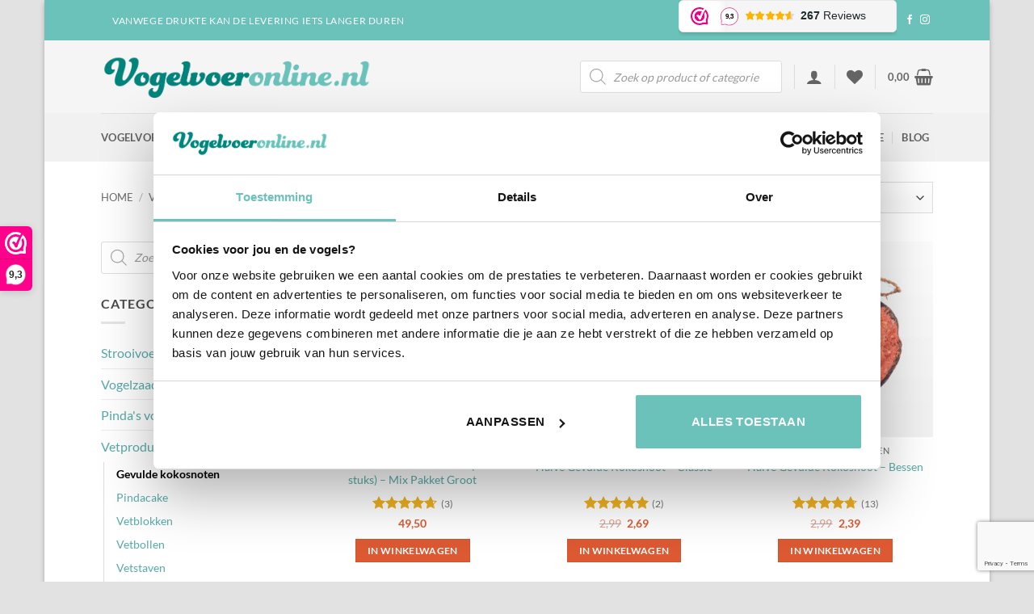

--- FILE ---
content_type: text/html; charset=utf-8
request_url: https://www.google.com/recaptcha/api2/anchor?ar=1&k=6LdXpZMqAAAAAH2BoTh0_v_Ib5hmoE2qP0j9eXCG&co=aHR0cHM6Ly92b2dlbHZvZXJvbmxpbmUubmw6NDQz&hl=en&v=PoyoqOPhxBO7pBk68S4YbpHZ&size=invisible&anchor-ms=20000&execute-ms=30000&cb=pcdkt3j1b15w
body_size: 48726
content:
<!DOCTYPE HTML><html dir="ltr" lang="en"><head><meta http-equiv="Content-Type" content="text/html; charset=UTF-8">
<meta http-equiv="X-UA-Compatible" content="IE=edge">
<title>reCAPTCHA</title>
<style type="text/css">
/* cyrillic-ext */
@font-face {
  font-family: 'Roboto';
  font-style: normal;
  font-weight: 400;
  font-stretch: 100%;
  src: url(//fonts.gstatic.com/s/roboto/v48/KFO7CnqEu92Fr1ME7kSn66aGLdTylUAMa3GUBHMdazTgWw.woff2) format('woff2');
  unicode-range: U+0460-052F, U+1C80-1C8A, U+20B4, U+2DE0-2DFF, U+A640-A69F, U+FE2E-FE2F;
}
/* cyrillic */
@font-face {
  font-family: 'Roboto';
  font-style: normal;
  font-weight: 400;
  font-stretch: 100%;
  src: url(//fonts.gstatic.com/s/roboto/v48/KFO7CnqEu92Fr1ME7kSn66aGLdTylUAMa3iUBHMdazTgWw.woff2) format('woff2');
  unicode-range: U+0301, U+0400-045F, U+0490-0491, U+04B0-04B1, U+2116;
}
/* greek-ext */
@font-face {
  font-family: 'Roboto';
  font-style: normal;
  font-weight: 400;
  font-stretch: 100%;
  src: url(//fonts.gstatic.com/s/roboto/v48/KFO7CnqEu92Fr1ME7kSn66aGLdTylUAMa3CUBHMdazTgWw.woff2) format('woff2');
  unicode-range: U+1F00-1FFF;
}
/* greek */
@font-face {
  font-family: 'Roboto';
  font-style: normal;
  font-weight: 400;
  font-stretch: 100%;
  src: url(//fonts.gstatic.com/s/roboto/v48/KFO7CnqEu92Fr1ME7kSn66aGLdTylUAMa3-UBHMdazTgWw.woff2) format('woff2');
  unicode-range: U+0370-0377, U+037A-037F, U+0384-038A, U+038C, U+038E-03A1, U+03A3-03FF;
}
/* math */
@font-face {
  font-family: 'Roboto';
  font-style: normal;
  font-weight: 400;
  font-stretch: 100%;
  src: url(//fonts.gstatic.com/s/roboto/v48/KFO7CnqEu92Fr1ME7kSn66aGLdTylUAMawCUBHMdazTgWw.woff2) format('woff2');
  unicode-range: U+0302-0303, U+0305, U+0307-0308, U+0310, U+0312, U+0315, U+031A, U+0326-0327, U+032C, U+032F-0330, U+0332-0333, U+0338, U+033A, U+0346, U+034D, U+0391-03A1, U+03A3-03A9, U+03B1-03C9, U+03D1, U+03D5-03D6, U+03F0-03F1, U+03F4-03F5, U+2016-2017, U+2034-2038, U+203C, U+2040, U+2043, U+2047, U+2050, U+2057, U+205F, U+2070-2071, U+2074-208E, U+2090-209C, U+20D0-20DC, U+20E1, U+20E5-20EF, U+2100-2112, U+2114-2115, U+2117-2121, U+2123-214F, U+2190, U+2192, U+2194-21AE, U+21B0-21E5, U+21F1-21F2, U+21F4-2211, U+2213-2214, U+2216-22FF, U+2308-230B, U+2310, U+2319, U+231C-2321, U+2336-237A, U+237C, U+2395, U+239B-23B7, U+23D0, U+23DC-23E1, U+2474-2475, U+25AF, U+25B3, U+25B7, U+25BD, U+25C1, U+25CA, U+25CC, U+25FB, U+266D-266F, U+27C0-27FF, U+2900-2AFF, U+2B0E-2B11, U+2B30-2B4C, U+2BFE, U+3030, U+FF5B, U+FF5D, U+1D400-1D7FF, U+1EE00-1EEFF;
}
/* symbols */
@font-face {
  font-family: 'Roboto';
  font-style: normal;
  font-weight: 400;
  font-stretch: 100%;
  src: url(//fonts.gstatic.com/s/roboto/v48/KFO7CnqEu92Fr1ME7kSn66aGLdTylUAMaxKUBHMdazTgWw.woff2) format('woff2');
  unicode-range: U+0001-000C, U+000E-001F, U+007F-009F, U+20DD-20E0, U+20E2-20E4, U+2150-218F, U+2190, U+2192, U+2194-2199, U+21AF, U+21E6-21F0, U+21F3, U+2218-2219, U+2299, U+22C4-22C6, U+2300-243F, U+2440-244A, U+2460-24FF, U+25A0-27BF, U+2800-28FF, U+2921-2922, U+2981, U+29BF, U+29EB, U+2B00-2BFF, U+4DC0-4DFF, U+FFF9-FFFB, U+10140-1018E, U+10190-1019C, U+101A0, U+101D0-101FD, U+102E0-102FB, U+10E60-10E7E, U+1D2C0-1D2D3, U+1D2E0-1D37F, U+1F000-1F0FF, U+1F100-1F1AD, U+1F1E6-1F1FF, U+1F30D-1F30F, U+1F315, U+1F31C, U+1F31E, U+1F320-1F32C, U+1F336, U+1F378, U+1F37D, U+1F382, U+1F393-1F39F, U+1F3A7-1F3A8, U+1F3AC-1F3AF, U+1F3C2, U+1F3C4-1F3C6, U+1F3CA-1F3CE, U+1F3D4-1F3E0, U+1F3ED, U+1F3F1-1F3F3, U+1F3F5-1F3F7, U+1F408, U+1F415, U+1F41F, U+1F426, U+1F43F, U+1F441-1F442, U+1F444, U+1F446-1F449, U+1F44C-1F44E, U+1F453, U+1F46A, U+1F47D, U+1F4A3, U+1F4B0, U+1F4B3, U+1F4B9, U+1F4BB, U+1F4BF, U+1F4C8-1F4CB, U+1F4D6, U+1F4DA, U+1F4DF, U+1F4E3-1F4E6, U+1F4EA-1F4ED, U+1F4F7, U+1F4F9-1F4FB, U+1F4FD-1F4FE, U+1F503, U+1F507-1F50B, U+1F50D, U+1F512-1F513, U+1F53E-1F54A, U+1F54F-1F5FA, U+1F610, U+1F650-1F67F, U+1F687, U+1F68D, U+1F691, U+1F694, U+1F698, U+1F6AD, U+1F6B2, U+1F6B9-1F6BA, U+1F6BC, U+1F6C6-1F6CF, U+1F6D3-1F6D7, U+1F6E0-1F6EA, U+1F6F0-1F6F3, U+1F6F7-1F6FC, U+1F700-1F7FF, U+1F800-1F80B, U+1F810-1F847, U+1F850-1F859, U+1F860-1F887, U+1F890-1F8AD, U+1F8B0-1F8BB, U+1F8C0-1F8C1, U+1F900-1F90B, U+1F93B, U+1F946, U+1F984, U+1F996, U+1F9E9, U+1FA00-1FA6F, U+1FA70-1FA7C, U+1FA80-1FA89, U+1FA8F-1FAC6, U+1FACE-1FADC, U+1FADF-1FAE9, U+1FAF0-1FAF8, U+1FB00-1FBFF;
}
/* vietnamese */
@font-face {
  font-family: 'Roboto';
  font-style: normal;
  font-weight: 400;
  font-stretch: 100%;
  src: url(//fonts.gstatic.com/s/roboto/v48/KFO7CnqEu92Fr1ME7kSn66aGLdTylUAMa3OUBHMdazTgWw.woff2) format('woff2');
  unicode-range: U+0102-0103, U+0110-0111, U+0128-0129, U+0168-0169, U+01A0-01A1, U+01AF-01B0, U+0300-0301, U+0303-0304, U+0308-0309, U+0323, U+0329, U+1EA0-1EF9, U+20AB;
}
/* latin-ext */
@font-face {
  font-family: 'Roboto';
  font-style: normal;
  font-weight: 400;
  font-stretch: 100%;
  src: url(//fonts.gstatic.com/s/roboto/v48/KFO7CnqEu92Fr1ME7kSn66aGLdTylUAMa3KUBHMdazTgWw.woff2) format('woff2');
  unicode-range: U+0100-02BA, U+02BD-02C5, U+02C7-02CC, U+02CE-02D7, U+02DD-02FF, U+0304, U+0308, U+0329, U+1D00-1DBF, U+1E00-1E9F, U+1EF2-1EFF, U+2020, U+20A0-20AB, U+20AD-20C0, U+2113, U+2C60-2C7F, U+A720-A7FF;
}
/* latin */
@font-face {
  font-family: 'Roboto';
  font-style: normal;
  font-weight: 400;
  font-stretch: 100%;
  src: url(//fonts.gstatic.com/s/roboto/v48/KFO7CnqEu92Fr1ME7kSn66aGLdTylUAMa3yUBHMdazQ.woff2) format('woff2');
  unicode-range: U+0000-00FF, U+0131, U+0152-0153, U+02BB-02BC, U+02C6, U+02DA, U+02DC, U+0304, U+0308, U+0329, U+2000-206F, U+20AC, U+2122, U+2191, U+2193, U+2212, U+2215, U+FEFF, U+FFFD;
}
/* cyrillic-ext */
@font-face {
  font-family: 'Roboto';
  font-style: normal;
  font-weight: 500;
  font-stretch: 100%;
  src: url(//fonts.gstatic.com/s/roboto/v48/KFO7CnqEu92Fr1ME7kSn66aGLdTylUAMa3GUBHMdazTgWw.woff2) format('woff2');
  unicode-range: U+0460-052F, U+1C80-1C8A, U+20B4, U+2DE0-2DFF, U+A640-A69F, U+FE2E-FE2F;
}
/* cyrillic */
@font-face {
  font-family: 'Roboto';
  font-style: normal;
  font-weight: 500;
  font-stretch: 100%;
  src: url(//fonts.gstatic.com/s/roboto/v48/KFO7CnqEu92Fr1ME7kSn66aGLdTylUAMa3iUBHMdazTgWw.woff2) format('woff2');
  unicode-range: U+0301, U+0400-045F, U+0490-0491, U+04B0-04B1, U+2116;
}
/* greek-ext */
@font-face {
  font-family: 'Roboto';
  font-style: normal;
  font-weight: 500;
  font-stretch: 100%;
  src: url(//fonts.gstatic.com/s/roboto/v48/KFO7CnqEu92Fr1ME7kSn66aGLdTylUAMa3CUBHMdazTgWw.woff2) format('woff2');
  unicode-range: U+1F00-1FFF;
}
/* greek */
@font-face {
  font-family: 'Roboto';
  font-style: normal;
  font-weight: 500;
  font-stretch: 100%;
  src: url(//fonts.gstatic.com/s/roboto/v48/KFO7CnqEu92Fr1ME7kSn66aGLdTylUAMa3-UBHMdazTgWw.woff2) format('woff2');
  unicode-range: U+0370-0377, U+037A-037F, U+0384-038A, U+038C, U+038E-03A1, U+03A3-03FF;
}
/* math */
@font-face {
  font-family: 'Roboto';
  font-style: normal;
  font-weight: 500;
  font-stretch: 100%;
  src: url(//fonts.gstatic.com/s/roboto/v48/KFO7CnqEu92Fr1ME7kSn66aGLdTylUAMawCUBHMdazTgWw.woff2) format('woff2');
  unicode-range: U+0302-0303, U+0305, U+0307-0308, U+0310, U+0312, U+0315, U+031A, U+0326-0327, U+032C, U+032F-0330, U+0332-0333, U+0338, U+033A, U+0346, U+034D, U+0391-03A1, U+03A3-03A9, U+03B1-03C9, U+03D1, U+03D5-03D6, U+03F0-03F1, U+03F4-03F5, U+2016-2017, U+2034-2038, U+203C, U+2040, U+2043, U+2047, U+2050, U+2057, U+205F, U+2070-2071, U+2074-208E, U+2090-209C, U+20D0-20DC, U+20E1, U+20E5-20EF, U+2100-2112, U+2114-2115, U+2117-2121, U+2123-214F, U+2190, U+2192, U+2194-21AE, U+21B0-21E5, U+21F1-21F2, U+21F4-2211, U+2213-2214, U+2216-22FF, U+2308-230B, U+2310, U+2319, U+231C-2321, U+2336-237A, U+237C, U+2395, U+239B-23B7, U+23D0, U+23DC-23E1, U+2474-2475, U+25AF, U+25B3, U+25B7, U+25BD, U+25C1, U+25CA, U+25CC, U+25FB, U+266D-266F, U+27C0-27FF, U+2900-2AFF, U+2B0E-2B11, U+2B30-2B4C, U+2BFE, U+3030, U+FF5B, U+FF5D, U+1D400-1D7FF, U+1EE00-1EEFF;
}
/* symbols */
@font-face {
  font-family: 'Roboto';
  font-style: normal;
  font-weight: 500;
  font-stretch: 100%;
  src: url(//fonts.gstatic.com/s/roboto/v48/KFO7CnqEu92Fr1ME7kSn66aGLdTylUAMaxKUBHMdazTgWw.woff2) format('woff2');
  unicode-range: U+0001-000C, U+000E-001F, U+007F-009F, U+20DD-20E0, U+20E2-20E4, U+2150-218F, U+2190, U+2192, U+2194-2199, U+21AF, U+21E6-21F0, U+21F3, U+2218-2219, U+2299, U+22C4-22C6, U+2300-243F, U+2440-244A, U+2460-24FF, U+25A0-27BF, U+2800-28FF, U+2921-2922, U+2981, U+29BF, U+29EB, U+2B00-2BFF, U+4DC0-4DFF, U+FFF9-FFFB, U+10140-1018E, U+10190-1019C, U+101A0, U+101D0-101FD, U+102E0-102FB, U+10E60-10E7E, U+1D2C0-1D2D3, U+1D2E0-1D37F, U+1F000-1F0FF, U+1F100-1F1AD, U+1F1E6-1F1FF, U+1F30D-1F30F, U+1F315, U+1F31C, U+1F31E, U+1F320-1F32C, U+1F336, U+1F378, U+1F37D, U+1F382, U+1F393-1F39F, U+1F3A7-1F3A8, U+1F3AC-1F3AF, U+1F3C2, U+1F3C4-1F3C6, U+1F3CA-1F3CE, U+1F3D4-1F3E0, U+1F3ED, U+1F3F1-1F3F3, U+1F3F5-1F3F7, U+1F408, U+1F415, U+1F41F, U+1F426, U+1F43F, U+1F441-1F442, U+1F444, U+1F446-1F449, U+1F44C-1F44E, U+1F453, U+1F46A, U+1F47D, U+1F4A3, U+1F4B0, U+1F4B3, U+1F4B9, U+1F4BB, U+1F4BF, U+1F4C8-1F4CB, U+1F4D6, U+1F4DA, U+1F4DF, U+1F4E3-1F4E6, U+1F4EA-1F4ED, U+1F4F7, U+1F4F9-1F4FB, U+1F4FD-1F4FE, U+1F503, U+1F507-1F50B, U+1F50D, U+1F512-1F513, U+1F53E-1F54A, U+1F54F-1F5FA, U+1F610, U+1F650-1F67F, U+1F687, U+1F68D, U+1F691, U+1F694, U+1F698, U+1F6AD, U+1F6B2, U+1F6B9-1F6BA, U+1F6BC, U+1F6C6-1F6CF, U+1F6D3-1F6D7, U+1F6E0-1F6EA, U+1F6F0-1F6F3, U+1F6F7-1F6FC, U+1F700-1F7FF, U+1F800-1F80B, U+1F810-1F847, U+1F850-1F859, U+1F860-1F887, U+1F890-1F8AD, U+1F8B0-1F8BB, U+1F8C0-1F8C1, U+1F900-1F90B, U+1F93B, U+1F946, U+1F984, U+1F996, U+1F9E9, U+1FA00-1FA6F, U+1FA70-1FA7C, U+1FA80-1FA89, U+1FA8F-1FAC6, U+1FACE-1FADC, U+1FADF-1FAE9, U+1FAF0-1FAF8, U+1FB00-1FBFF;
}
/* vietnamese */
@font-face {
  font-family: 'Roboto';
  font-style: normal;
  font-weight: 500;
  font-stretch: 100%;
  src: url(//fonts.gstatic.com/s/roboto/v48/KFO7CnqEu92Fr1ME7kSn66aGLdTylUAMa3OUBHMdazTgWw.woff2) format('woff2');
  unicode-range: U+0102-0103, U+0110-0111, U+0128-0129, U+0168-0169, U+01A0-01A1, U+01AF-01B0, U+0300-0301, U+0303-0304, U+0308-0309, U+0323, U+0329, U+1EA0-1EF9, U+20AB;
}
/* latin-ext */
@font-face {
  font-family: 'Roboto';
  font-style: normal;
  font-weight: 500;
  font-stretch: 100%;
  src: url(//fonts.gstatic.com/s/roboto/v48/KFO7CnqEu92Fr1ME7kSn66aGLdTylUAMa3KUBHMdazTgWw.woff2) format('woff2');
  unicode-range: U+0100-02BA, U+02BD-02C5, U+02C7-02CC, U+02CE-02D7, U+02DD-02FF, U+0304, U+0308, U+0329, U+1D00-1DBF, U+1E00-1E9F, U+1EF2-1EFF, U+2020, U+20A0-20AB, U+20AD-20C0, U+2113, U+2C60-2C7F, U+A720-A7FF;
}
/* latin */
@font-face {
  font-family: 'Roboto';
  font-style: normal;
  font-weight: 500;
  font-stretch: 100%;
  src: url(//fonts.gstatic.com/s/roboto/v48/KFO7CnqEu92Fr1ME7kSn66aGLdTylUAMa3yUBHMdazQ.woff2) format('woff2');
  unicode-range: U+0000-00FF, U+0131, U+0152-0153, U+02BB-02BC, U+02C6, U+02DA, U+02DC, U+0304, U+0308, U+0329, U+2000-206F, U+20AC, U+2122, U+2191, U+2193, U+2212, U+2215, U+FEFF, U+FFFD;
}
/* cyrillic-ext */
@font-face {
  font-family: 'Roboto';
  font-style: normal;
  font-weight: 900;
  font-stretch: 100%;
  src: url(//fonts.gstatic.com/s/roboto/v48/KFO7CnqEu92Fr1ME7kSn66aGLdTylUAMa3GUBHMdazTgWw.woff2) format('woff2');
  unicode-range: U+0460-052F, U+1C80-1C8A, U+20B4, U+2DE0-2DFF, U+A640-A69F, U+FE2E-FE2F;
}
/* cyrillic */
@font-face {
  font-family: 'Roboto';
  font-style: normal;
  font-weight: 900;
  font-stretch: 100%;
  src: url(//fonts.gstatic.com/s/roboto/v48/KFO7CnqEu92Fr1ME7kSn66aGLdTylUAMa3iUBHMdazTgWw.woff2) format('woff2');
  unicode-range: U+0301, U+0400-045F, U+0490-0491, U+04B0-04B1, U+2116;
}
/* greek-ext */
@font-face {
  font-family: 'Roboto';
  font-style: normal;
  font-weight: 900;
  font-stretch: 100%;
  src: url(//fonts.gstatic.com/s/roboto/v48/KFO7CnqEu92Fr1ME7kSn66aGLdTylUAMa3CUBHMdazTgWw.woff2) format('woff2');
  unicode-range: U+1F00-1FFF;
}
/* greek */
@font-face {
  font-family: 'Roboto';
  font-style: normal;
  font-weight: 900;
  font-stretch: 100%;
  src: url(//fonts.gstatic.com/s/roboto/v48/KFO7CnqEu92Fr1ME7kSn66aGLdTylUAMa3-UBHMdazTgWw.woff2) format('woff2');
  unicode-range: U+0370-0377, U+037A-037F, U+0384-038A, U+038C, U+038E-03A1, U+03A3-03FF;
}
/* math */
@font-face {
  font-family: 'Roboto';
  font-style: normal;
  font-weight: 900;
  font-stretch: 100%;
  src: url(//fonts.gstatic.com/s/roboto/v48/KFO7CnqEu92Fr1ME7kSn66aGLdTylUAMawCUBHMdazTgWw.woff2) format('woff2');
  unicode-range: U+0302-0303, U+0305, U+0307-0308, U+0310, U+0312, U+0315, U+031A, U+0326-0327, U+032C, U+032F-0330, U+0332-0333, U+0338, U+033A, U+0346, U+034D, U+0391-03A1, U+03A3-03A9, U+03B1-03C9, U+03D1, U+03D5-03D6, U+03F0-03F1, U+03F4-03F5, U+2016-2017, U+2034-2038, U+203C, U+2040, U+2043, U+2047, U+2050, U+2057, U+205F, U+2070-2071, U+2074-208E, U+2090-209C, U+20D0-20DC, U+20E1, U+20E5-20EF, U+2100-2112, U+2114-2115, U+2117-2121, U+2123-214F, U+2190, U+2192, U+2194-21AE, U+21B0-21E5, U+21F1-21F2, U+21F4-2211, U+2213-2214, U+2216-22FF, U+2308-230B, U+2310, U+2319, U+231C-2321, U+2336-237A, U+237C, U+2395, U+239B-23B7, U+23D0, U+23DC-23E1, U+2474-2475, U+25AF, U+25B3, U+25B7, U+25BD, U+25C1, U+25CA, U+25CC, U+25FB, U+266D-266F, U+27C0-27FF, U+2900-2AFF, U+2B0E-2B11, U+2B30-2B4C, U+2BFE, U+3030, U+FF5B, U+FF5D, U+1D400-1D7FF, U+1EE00-1EEFF;
}
/* symbols */
@font-face {
  font-family: 'Roboto';
  font-style: normal;
  font-weight: 900;
  font-stretch: 100%;
  src: url(//fonts.gstatic.com/s/roboto/v48/KFO7CnqEu92Fr1ME7kSn66aGLdTylUAMaxKUBHMdazTgWw.woff2) format('woff2');
  unicode-range: U+0001-000C, U+000E-001F, U+007F-009F, U+20DD-20E0, U+20E2-20E4, U+2150-218F, U+2190, U+2192, U+2194-2199, U+21AF, U+21E6-21F0, U+21F3, U+2218-2219, U+2299, U+22C4-22C6, U+2300-243F, U+2440-244A, U+2460-24FF, U+25A0-27BF, U+2800-28FF, U+2921-2922, U+2981, U+29BF, U+29EB, U+2B00-2BFF, U+4DC0-4DFF, U+FFF9-FFFB, U+10140-1018E, U+10190-1019C, U+101A0, U+101D0-101FD, U+102E0-102FB, U+10E60-10E7E, U+1D2C0-1D2D3, U+1D2E0-1D37F, U+1F000-1F0FF, U+1F100-1F1AD, U+1F1E6-1F1FF, U+1F30D-1F30F, U+1F315, U+1F31C, U+1F31E, U+1F320-1F32C, U+1F336, U+1F378, U+1F37D, U+1F382, U+1F393-1F39F, U+1F3A7-1F3A8, U+1F3AC-1F3AF, U+1F3C2, U+1F3C4-1F3C6, U+1F3CA-1F3CE, U+1F3D4-1F3E0, U+1F3ED, U+1F3F1-1F3F3, U+1F3F5-1F3F7, U+1F408, U+1F415, U+1F41F, U+1F426, U+1F43F, U+1F441-1F442, U+1F444, U+1F446-1F449, U+1F44C-1F44E, U+1F453, U+1F46A, U+1F47D, U+1F4A3, U+1F4B0, U+1F4B3, U+1F4B9, U+1F4BB, U+1F4BF, U+1F4C8-1F4CB, U+1F4D6, U+1F4DA, U+1F4DF, U+1F4E3-1F4E6, U+1F4EA-1F4ED, U+1F4F7, U+1F4F9-1F4FB, U+1F4FD-1F4FE, U+1F503, U+1F507-1F50B, U+1F50D, U+1F512-1F513, U+1F53E-1F54A, U+1F54F-1F5FA, U+1F610, U+1F650-1F67F, U+1F687, U+1F68D, U+1F691, U+1F694, U+1F698, U+1F6AD, U+1F6B2, U+1F6B9-1F6BA, U+1F6BC, U+1F6C6-1F6CF, U+1F6D3-1F6D7, U+1F6E0-1F6EA, U+1F6F0-1F6F3, U+1F6F7-1F6FC, U+1F700-1F7FF, U+1F800-1F80B, U+1F810-1F847, U+1F850-1F859, U+1F860-1F887, U+1F890-1F8AD, U+1F8B0-1F8BB, U+1F8C0-1F8C1, U+1F900-1F90B, U+1F93B, U+1F946, U+1F984, U+1F996, U+1F9E9, U+1FA00-1FA6F, U+1FA70-1FA7C, U+1FA80-1FA89, U+1FA8F-1FAC6, U+1FACE-1FADC, U+1FADF-1FAE9, U+1FAF0-1FAF8, U+1FB00-1FBFF;
}
/* vietnamese */
@font-face {
  font-family: 'Roboto';
  font-style: normal;
  font-weight: 900;
  font-stretch: 100%;
  src: url(//fonts.gstatic.com/s/roboto/v48/KFO7CnqEu92Fr1ME7kSn66aGLdTylUAMa3OUBHMdazTgWw.woff2) format('woff2');
  unicode-range: U+0102-0103, U+0110-0111, U+0128-0129, U+0168-0169, U+01A0-01A1, U+01AF-01B0, U+0300-0301, U+0303-0304, U+0308-0309, U+0323, U+0329, U+1EA0-1EF9, U+20AB;
}
/* latin-ext */
@font-face {
  font-family: 'Roboto';
  font-style: normal;
  font-weight: 900;
  font-stretch: 100%;
  src: url(//fonts.gstatic.com/s/roboto/v48/KFO7CnqEu92Fr1ME7kSn66aGLdTylUAMa3KUBHMdazTgWw.woff2) format('woff2');
  unicode-range: U+0100-02BA, U+02BD-02C5, U+02C7-02CC, U+02CE-02D7, U+02DD-02FF, U+0304, U+0308, U+0329, U+1D00-1DBF, U+1E00-1E9F, U+1EF2-1EFF, U+2020, U+20A0-20AB, U+20AD-20C0, U+2113, U+2C60-2C7F, U+A720-A7FF;
}
/* latin */
@font-face {
  font-family: 'Roboto';
  font-style: normal;
  font-weight: 900;
  font-stretch: 100%;
  src: url(//fonts.gstatic.com/s/roboto/v48/KFO7CnqEu92Fr1ME7kSn66aGLdTylUAMa3yUBHMdazQ.woff2) format('woff2');
  unicode-range: U+0000-00FF, U+0131, U+0152-0153, U+02BB-02BC, U+02C6, U+02DA, U+02DC, U+0304, U+0308, U+0329, U+2000-206F, U+20AC, U+2122, U+2191, U+2193, U+2212, U+2215, U+FEFF, U+FFFD;
}

</style>
<link rel="stylesheet" type="text/css" href="https://www.gstatic.com/recaptcha/releases/PoyoqOPhxBO7pBk68S4YbpHZ/styles__ltr.css">
<script nonce="umMrw4sbrjGoatGh3LkXNw" type="text/javascript">window['__recaptcha_api'] = 'https://www.google.com/recaptcha/api2/';</script>
<script type="text/javascript" src="https://www.gstatic.com/recaptcha/releases/PoyoqOPhxBO7pBk68S4YbpHZ/recaptcha__en.js" nonce="umMrw4sbrjGoatGh3LkXNw">
      
    </script></head>
<body><div id="rc-anchor-alert" class="rc-anchor-alert"></div>
<input type="hidden" id="recaptcha-token" value="[base64]">
<script type="text/javascript" nonce="umMrw4sbrjGoatGh3LkXNw">
      recaptcha.anchor.Main.init("[\x22ainput\x22,[\x22bgdata\x22,\x22\x22,\[base64]/[base64]/[base64]/KE4oMTI0LHYsdi5HKSxMWihsLHYpKTpOKDEyNCx2LGwpLFYpLHYpLFQpKSxGKDE3MSx2KX0scjc9ZnVuY3Rpb24obCl7cmV0dXJuIGx9LEM9ZnVuY3Rpb24obCxWLHYpe04odixsLFYpLFZbYWtdPTI3OTZ9LG49ZnVuY3Rpb24obCxWKXtWLlg9KChWLlg/[base64]/[base64]/[base64]/[base64]/[base64]/[base64]/[base64]/[base64]/[base64]/[base64]/[base64]\\u003d\x22,\[base64]\x22,\x22RWdxw7vCjWYpw4LCjWDDkcKQwpwZHMKEwod8X8OiHS3Dsz1BwptQw7Uuwq/CkjrDtsKZOFvDjR7DmQ7DuznCnE5pwoYlUWbCm3zCqGcfNsKCw4rDjMKfAwjDnlRww4XDrcO5wqNWCWzDuMKmRMKQLMOfwq17EBjCncKzYC/DpMK1C2xBUsO9w77ClAvCm8K+w6nChCnCvgoew5nDu8K+UsKUw5vCnsK+w7nCsFXDkwI5FcOCGV7CtH7DmWAHGMKXJBsdw7twLitbH8ObwpXCtcKyf8Kqw5vDhmAEwqQqwpjClhnDk8OuwppiwrTDnwzDgyPDhll8Q8OKP0rCox7Djz/CkcOOw7ghw4fCpcOWOgfDhCVMw4JCS8KVIGLDuz0rVXTDm8KmZ0xQwq1ow4tzwo0PwpVkSMK4FMOMw7kdwpQqKMK/bMOVwocvw6HDt151wpxdwpvDicKkw7DCqxF7w4DCn8OJPcKSw4HCt8OJw6YecCk9OcOVUsOvEB0TwoQ7J8O0wqHDjysqCTzCmcK4wqBfNMKkcmzDq8KKHHVOwqx7w47DpFTChmZkFhrCtMKaNcKKwrwGdAR1Cx4uXsKAw7lbMMObLcKJTQZaw77Dr8KVwrYIKnTCrh/CqsK7KDFEesKuGRPCu2XCvVR2UTEVw5rCt8KpwrXCnWPDtMOOwrY2LcKOw4nCikjCvMKBccKJw7wYBsKTwojDrU7DtiTClMKswr7CpgvDssK+f8Omw7fCh1cMBsK6wrhhcsOMZwt0TcKPw6Q1wrJjw6PDi3UJwpjDgnhPeWcrIMK/HiYvBkTDs2NCTx9oEDceWwHDhTzDiB/CnD7CicKUKxbDtgnDs31Nw5/DgQkrwrMvw4zDm03Ds19HblPCqF4OwpTDimnDgcOGe1PDs3RIwodsKUnCuMKww65dw5bCiBYgDi8JwokJe8ONEVjCtMO2w7IJTMKAFMKIw68ewrpcwqdew6bCu8K5TjfCqTTCo8OuVsK2w78fw4zCqMOFw7vDvjLChVLDvT0uOcK2wrQlwo4aw41CcMO4c8O4wp/Ds8OhQh/CmGXDi8Opw4XCuGbCocKBwpJFwqVhwrEhwotDc8OBU3LCiMOta3xXNMK1w6Jif1MPw5EwwqLDnm9de8Orwqw7w5d9DcORVcKGwrnDgsK0W2/CpyzCoV7DhcOoE8KAwoETNQ7CshTChcO/wobCpsKsw5zCrn7CisO2wp3Dg8OrwpLCq8OoJcKzYEACHCPCpcO+w5XDrRJxcAxSKMO4PRQdwovDhzLDl8OmwpjDp8Ocw5bDvhPDtSsQw7XCtyLDl0sYw7rCjMKKXsKtw4LDmcOQw5EOwoV6w4HCi0kfw5lCw4dgQcKRwrLDm8OyKMK+wqPCpwnCscKBwoXCmMK/[base64]/CoQXDj8Kmbh3DnsKLw6/CvMKECcO6w4nDiMK2w5DCkkDCrVJowr/[base64]/CosKpw7bCosORRjLDu33CggpKwoE+w55NGAIOwq/DpsKDYi1qZsOMw7RdHVEBwph1MTnCr2hKfMKZwrIpwrREEcOUQMKFZjULw7rCtipuIycVR8Omw4w9asKfw73DpUQBw7rCksOow4hMw4lqwprChMKgwqjCtcOHEDPDmsKVwo1Cw6dawqpdwrAhY8KnMcOsw5YPw4QjOx/[base64]/w792NEQHBcKow6V2RMKVw5LCk8OKPMOzcx56wpHClUbDhMOgewPClcOHTTECw6fDkiLDgnnDrjkxwr5jwpoYw5c4wrLCnj3DoQ/DhysCw4gUw55Xw5bDhMKKw7PChsOYRQrDhsOSRWsHw7Zaw4V8wrZXw7UQbktYw6nDrsO1w6PCtcK1woNkXGRZwqJ7VXvCkMO2wovCrcKqwp8rw7o+OnxLIDh1SHxZw6xfwr/Cv8KwwrDCoDDDrMK+w4vDi1tIw7RUw6Vbw7/DtAjDo8Kkw6rCmMOuw4rCgi8QZcKfe8K3w7V8f8KUwpvDm8OhKcOJcsKxwpzCmkEfw7l6w6/DucKqDMOXOkzCrcO9wqFjw53DlMOaw5/[base64]/ChcK/w5ALwqYLCsOIS8Knw6HCv8K7EGzCocOsasO7VgEKKsOiTRpQMsOaw5Few7XDqhrDvR3DlzxBGHc1QcKkwrvDhsK8aX3Du8KrPMOZS8OGwqPDnA02bzVYwqzDhcOHwpd/w6nDk0jCsAjDmwIGwojDqHjDu0rDmEFfw6g8HVtmwq/DvA3Cq8OOw6bCmC3ClcOoLMOyQcOmw4UvIkQBw4AywocWdk/[base64]/DgsKjw6/Csn3CgxUvwpPDqS3Cshg0YHJWWkwvwrhkesOawrEtw6Fow4LDoDjDqG1kGixHw7PCpsKIfAEYwqzDg8KBw7rCoMOsPzrCk8K3aBbDu2vDj1jDtsOAw7LCsDBWwp08SBVZGcKEBDXDjFg/UGvDmcKZwqDDnsKhTRnDkcOXw5M4KcKCwqbCpcOkw77CsMOpdcOlwqRtw6wWw6fCn8KpwqfCusKqwqzDksK+wrjCn1hrORzCj8KLVcKAJkN1wp1UwofCtsKvw6nDiDTClsK9woLDggVXM3ssLhbCkRzDmMO8w59tw5dDCcKXw5bCqcKFw4V/[base64]/KMOxcMKnesKgwqzCpcKJwpsAesKgw4U4BTHCliEBEHDDuwtlXsKFOMOOASE5w7B4wpHCqsO1G8Osw47DvcOSXsOjX8O4X8O/wpXDvGnDvjY5Ww8Owr7CpcKSesKNw7zChsO4OGkTZV1TNsOoZk7DlMOSCGPCgUgTX8KKwpjDo8OZw4dLKsO7L8KYwoNNw5cxeHfCvMOGw7XDn8K5WxJew4Q4w4PDhsK/bMO0ZsObK8KhYcKMByJTwrAJBWs/CzPCllklw5LDpwdUwqJsNxl3bcKfXMKKwrsPJ8KZIiQXwrUARMOtw4gLacOsw5ZUwp4xByHDssOzw7xgb8KMw7VoS8OyRjjCvkjCn2nCgADCg3DCmiFNL8OOc8K+w6U/[base64]/CvnPClh9BLcOqRMKDDMObRcKnI2TChjEjN2sxY3/CjhZZwpTCocOrTcOmwq4OYMOkFcKHCsK1fH1AYzxlGSHCv3wgwrJVwrzDhB9WSsKowpPDlcOsA8Onw55JFEcLHMOJwqrCsA/DkRvCk8O1R0lQwqcWwpB6d8KrRG7ChsONwqzCkCrCuRtxw4rDlVzDkCfCmkdiwrDDs8O/[base64]/DmjkNSsOKwr3Dvxl6bMOPwoTDiMKrw7vDoE/Dp1dHVsKhVsKxK8KKw7HDqcKuNx1OwqTChMOMeEYJasKEABPDvjsmw5sBA3dUK8OKM17DpXvCvcOQLMOKWQrCqlwLasKyI8Krw5PCrHg1fsOPw4HCsMKbw6TDthViw6ByG8OSw5A/KnbDuFd5QmJZw6IqwpMBY8OXaWUHdcOpe2jDr34DSMOgw5o7w77Cu8OjacKRw6/DmcKPwrobHynCkMKXwrXCqE/DpHUawq9Jw7Iow5TDkmvCpsOLIMK0w7A1TMK0Z8KGwo9nI8Oww4Zpw5XDmMKLw4DCsB7CoXVEK8O/[base64]/DtHZzwqBJwpNBwpBJC8Kyw6PDqMO1AMKwwpjCpC/Dr8Kod8O2wrXCocOyw5bDmsKbw7h3wo8kw4J/GhbCmQDDtHoSacKnecKqRcO4w4PDtAp4w7B9bDLCthxFw6dDDgjDpMKlwp3Dj8KywrnDsSEew6/Ck8O1JsO3wowDw7YMasKYw4poZ8Kvwo7DjQfCm8OPw5DDgVJrGcK5wr5iByXDkMKrBB3DrMO/[base64]/CtybDgcOiJn7DhlxWw6/DnsKrwooUCsK4dFTCtcK3RCrCnmRsf8OCPsKGwoDDv8KiYMKMGsOYC1xSwofCjsKYwr/DncKYZQDDk8O9w45cNMKRw7TDjsKLw4JKOgXCiMOQIiskEyXDgMODwoHDk8OtHVMocsKWHcOhwr0RwosMf3nDjsOMwroXwovCmmfDs3jDsMKPS8Ouah05XsONwoF/[base64]/wpHCjcO/GwzCv8O5w7zDgnTDrcK6BXcEwrJMwpsTbMOIw7J7YXfCuDVAw50qQ8OfW3rCujPCti/[base64]/Dj8OkMFLDjVtNE0MMw5/CuX/CkcK4woLDvnpowqkNwoltwrUWdE/DqC/DusKWw53Dn8K2RcKuUjw7Zi7DicOOBxvDsA0+w5/[base64]/[base64]/Chg/CvMK4wrHCol/CicO5LcOvWBQzK8KKMcOuw6HDgFTCvsO5NcKGMgzCncKUwqfDlMKNUTHCtsOvJcKLwoNkw7XDh8OPwqTDvMOOUGTDnwTCi8Kswq8Aw53Ck8KHBh4zPnJOw63Cg09xJi/Cinktwo7Do8KQw7QXLcO1w6VcwrJ7wqsADwDCkMKpwqxaK8KRw4kCTcKSwrBDwqnCii5IGMKAwqvCpsOpw5hUwp/[base64]/Di0HDoMKaUGbCh08SK8OswoJ8w7DCv33DucOOZGbDpUnDi8OYesOVZ8KdwqXCuAd8w7kSw4xDDMKvw4ldwrzCoDDDnsOoOkTCjSwxScOeCHrDqAYQAkdhZ8O3wqzCrMOJw5FmBHXCt8KEaz1mw50eSlrDozTCrcKoRsO/[base64]/CmcKBw73Cm8OMPifDkMOERx7CvRheBMO/w4orNFoCBj4nw6hbw7gCTFg5wpbDmMKkamzClwoBVMOpTgHDk8KJcsKGwoAlOCbDrMKFXQ/[base64]/DpsOMX8KUwpTDp8KNEcKHZ8OHDU7DsMOxw5vChghmwqzDjMKwE8Ouw5EzIMOew5/[base64]/DmsOrw6FNw4jDmnpaAQTCojDDksOyw7rDuMOnHsOswqddPMOFwrbDksODRBbDqlzCsmwKwpLDkxbCicKmBDUfAkrClMO4XsKhIQ7CkDXDu8KzwoFXw7jDsQnDjjUuw6vDhjrCtibDsMKQYMK/wrPCgWkGPTLDj0cgXsKRYMOpCEIkAHnDp2wcdgbDlzEiw5xSwqzCtcO4Q8O1woPCicOzw43Cu15SKMKrWkvCkQR5w7rDnsKifF8uZ8KZwpQWw4ILCATDrsK9W8KjYk3DvlrCo8KAwoITH08LaFdiw6VWwoR2wr/DhcOYw5vDjxTDrF15cMOdw6MKNifDuMOGwo9RJ3Rdw6UXX8KiclXCvgQxw6/DsQzColk8enYVGzzDsilzwq/[base64]/CpAxQwqTChFzCgcK4Q8KoF8Kawpk0CMKeOMOXw5YqasKzw5zDjcKvHBkzw7dwB8OPwoxEwowkwrzDlz3CjHHCoMOMwrHCr8Khwq/CriTCucKsw6zCjsOBacOfY0AeCgh1EnbDjUM7w4fCsmHCusOnfQgRUMKgSQbDkQfCkmvDiMOmMsODWxjDsMKtRxbCmsO7BsOXbwPCj3/DpyTDjBd/[base64]/DrDHDpwrDh8Kcw4XDgEMPOcKRPx13BSzCjMOZw70mwobCjMKLDn/CtC8zEsOWw558w5gzwrRCwrPDuMKERQrDpMKqwp7CoVfCqsKJdMOwwr5AwqnDpGnCmMKuN8K9agxJHMKywrnDg0RWacOgY8O6wqd5TMORJBUnO8OxJ8ODw4zDkiJZAkQMw7/DlMKGa0DCisKrw6fCsDjCgmbDkyDDrDkSwqXDqcKPw4XDjykNBkNswpd6RMKFwrsqwp3DlijDgifDuFMDcgPCp8Orw6jDg8OwcgDDnWXChEHCt3PCm8K+ecO5VMO8wotLAMKJw456e8KWwqg3YMOIw41qZmt6an3DqMO/D0PClSbDrDfChiPDulZFdMKIICw+w43Du8KAw7lhw6YNMMKhAjfCoAzCmMKEw6h3AXvDvsOAwq4RT8OHwq/DjsKcbcOHwqXDgQ87wrrDqENwDMOMw4rCkcOqLsOIJ8Opw7RdXsKfw4cAcMK5woTClh7Cm8KmdgTCtsOvA8KjF8Opwo3DmcOFNn/DlcO1wrzDtMOUSMKnw7bDhsOew4sqwqItEEg/w4V7YGMcZDrDjkPDisOVN8K9fMKFw44FKsK6D8Kuw7JRwpDCv8K5w6/Dpx/[base64]/Co0ouC8KGYMOqdcKpw64owq4AwqfDvsOuw4bDvyMgREvCjcOqwplzw7RzRRnDr0DDn8O1JlvCuMKnwpHDvcKhw7zCvk0UdEoNwpV1wpnDvsKYwqFWPcO7wojDgiF1wqXClF/DrTTDksKhw7c0wpUhJ0gvwqplNMKuwpIKS3/[base64]/[base64]/[base64]/CoMOcwr3CscK8dcOKHjkoLcK2J2nDjsOOw7w/Ziw4XHvCgMKYw4XDgS9tw4xFw5AgSzbCq8K8w7HCqMKRwp1BFsOWwoLDqijDoMKhSG0WwrzCvXxYFsOzw6YKw7gyT8KDQARESGdHw4Enwq/ClAAtw7rDicKHAk/Di8Kiw5bDusKDw53CncKlwolEwqFzw4HCvnxzwqPDqUI9w4fCisKQwqJiwprCvDQewqTCt27ClMKTwpUqw4gcBcODDSs/w4HDrjvCm1jDgHfDhFbCpsKhLnhYwqcPwp3Chx/[base64]/Dl8OXwqsOZcOBw4rDmwXDtgkhwqMcwqlkVsKcWcKiACbDl3ZZccK8wrfDkcOBw63Do8Kdw6jDgSnCnFDCgMK2wr7DgcKBw6rCvzPDvcKBGcKvbWLDm8OawrXDtcObw5PDhcODwr8nQMKVwqtTSAZswog0wr8lJcKYwo/DkW/[base64]/DscK8woPDqmVfd8KAM8Knw5bClsOSJDlCPFXDi1IewpHDp38MwqPCvlLCkQphw4UfUx/[base64]/DsDhfw4HDmsOZVMKiw7RSZwVQIEbDucK/FwrCicO9L35lwpbClTpWwpLDjMOkfcO1w7nDtsKpbGd1McOlwpRoRMOtSAQvG8OiwqPCrsOPw4DChcKdHsONwrcTGcKbwrHCmgvDq8OjPnrDhAA6w7t+wrPCqsOjwpl6a0nDnsO1MUtXEn5hwpzDvwlPw6jCssKbesOhCm5Zw4IAP8KZw4rCkcOOwp/Dv8OmY3RlBjBhC3cUwpbDnlteUMOywoYfwqVBIMKrMsKPI8Kvw5DDt8KhD8OXwrbCp8Oqw4Y+w5R5w4gKSsOtSnlqw7zDpMKUwq/Cg8OkwpbDoyPChVXCg8OQwoFuw4nCmsOCXsO5wp4mbcKAwqfDpzllGMKcwoIEw40twqHDi8Kvwp1oNMKbcMKzw5zDkSnDiDTDpiFAGD59Ai/Cg8KWIMKpDmRoaVbCkSciPXwZwr4hW0zCtQ8qPS7CkANNwql+w512FMOiQcOuw5DDpcOnVsOiw6sxSHUGf8K9w6TDtsKzw7cew5Ifw6TCs8KyRcK8wrI6Z8KewpQfw5/CrMO8w5NiDMOHG8O5SsK7w5dXwqU1w5oEw7rDlCM3w4nDvMKhw6lLcMOPHyHCtsKiXiHClkLDjMOgwp/CszQvw67CusOATcOsPMKDwqcEflBPw5zDp8Ozw5w3aFrDgsKSwpXCulw/w6LDi8O7VU7DkMKEFhLCncOXKCTCnQ8Awp7ClALDm010wrl9QcKDDx5cwqHCq8Kfw4bDj8KUw7bDjmdPNcKKw47CtsKBBm9Bw4fDpE5Fw53DhGlyw5vDgcOSDj/CnlHCt8ONOmJww5LCu8OIw7g0wrfCrMO/[base64]/w5Q0Dj5TXxYNCMKVZcOIwrPDlMKywpDCqTrDisOTG8K6J8KbQsKPw5zDp8OPwqHDoBfCvxgJA1JwdFnDtcOXYcOCccKoDsKzw5AlOH8BZy3CuFzDtkRiw5/DvUBLJ8OSw6TDpsOxwoRRw6tBwrzDg8Ktwr/ChcKQOcKLw4/DtMOUwqgtUTXCnsKKw4LCoMOeCUvDtMOfwoDDu8KAJVHDnh8jwqJaMsK6wqLDkCNcw5Y4WcOmUWEnQVRlwovDmFsyDsONNsKSJ3UnQGpWaMOjw6/CgMKcSMKJJA50D3nCungXfAPCjMKdwpTCvk3Dt2TDlMOxwrTCsXvDuBzCvMO+OMK0JMKwwrvCqsOlY8K1SsOFwp/CvzfChUvCvUg1w5bCtcOKKyx5w7PDiwJdwrsnw6dOwqpqKVcIwq8sw6VKTgBIcBTDhHbDp8KRbWIxw7gdaAXDoXsoXMO4AMOWw5rDvh/[base64]/VsKFIMO8w5DChRzCqsKQw5Jrw4zDm3vDiMO9AsO8XcOOLHRRcWYNw703aV7DsMK/SWAhw4rDrXdeR8OrZ27DhRzDoGUUecOeLwzCgcOAwpTDhCoJwpHDhBQvAMOONn19cl7CvMKOwrlMYRjDnMOxw6LCh8KDwqU4wofDvcKCw6/[base64]/ChcKZHsKRw7ohIjDCmwHDvwnCu1EEwqrCrWoswqXDt8OdwqdWw7wuN03DkMOJwqsyAS8nbcKBw6jDicK6KMKWOcKNwrVjL8Orw6/Cq8KxJiEqw5DCqhIQdTFNwrjChMOXCcKwfD3CpQh9wo5UZWjDocOfwoxRczoeVsOgwolOfsKhLMKuwqdEw6JdXWTCiH5IwqLCiMOqKWA+wqUiwrM2F8K3w7HCj1/DscOsQcOiwprCmBFePjnDrsK1wrLCvzbCiGIww7gWM0HCm8OpwqgQecOpBMK/[base64]/DlTJJw6HDuHrCp1bDvBgewrjDncK7wrh3bwfDtS7DvMKdw649w43Cp8OPwqPCmFzCg8KTwpPDhMOUw5hMIh/CrVfDhg4VE0fDqUUkw44ew7LChGTCjmnCssKyw5DDuAkCwq/[base64]/Cpy9pNwtywr3CvMOxCR0ywrVzw7VRw6XDiHXDrcOLLVbDvcO3w4BBwoA+wqsDw7zDjxdFAsOAV8KmwoMHw54BW8KGRBQMPWDCiy3DrsKLwoTDpWBQw6bCvn/Du8KwC0jChcOQN8O7w587XF7Do1o1XVPDjMKqOMKOwpAqw4xZCxUnw5rCrcKnLMK7wqhiwpXCgsKKWsOMRgIXw7E6dsOZw7PCohjDqMK/SsOUCifDokd2d8ORwpFcwqbCh8OOAHx5BlJtwrt+wpcMH8K8w40Zw5vDoG4Ew5rCtkFMwrfCrDdEV8OTw7DDt8KHw4HDvn1KXhLDmsOOcjMKXsOmEnnCjHXCmcK/[base64]/CqQIhGwMfRD59w54Qw47DgyorwqDDkUvCrlfDpsKaWMOiK8ORwrthSH/CmsO0AQvCgsOSwrbCjzLDowVLwozCmDkYwoDDoRnDmsKVw6lGwpTDk8KEw4ldw4M3wqVPw7FtKcKoKcO9OU/[base64]/QX7DqsOtw509VAB7OcOaKDwJecK8wr5RZ8OAL8OqXcKbfF7DsCR0bMKTw7VLw57DscKSw7fChsK9cTt3wq5fZsKywojDk8KbcsKfX8K5wqFAwoMSw57Do3HCkcOrT0pHK3/Du0HCgnUNaGJdBnnDiEnDolzDicKEdQYfLcOZwqjDvw/DoB/DrMONw6rCvMOdw49/w5FzMX/DulvCgSXDvAzDgSLChsObMMOmVsKOw6zDnEg1QFTCoMOVw7pSw5xAYxvCmgMjIS9Xw5thE0Bew5g6w4rDtsO7wrFMfMKrwq1tDWJhJU3DusKaa8KSYMOvARZxwqUFMMKfETofw70ZwpUswq7DsMKHwq48MFzDv8KOw7DDvztyKUB0T8KDYU/DksKCw5tlXcKLeHIqFMOmDcOTwo0nInE3VcKLS3LDrx3CncKFw5/[base64]/T8OPccKxw7Q0VMODw7DDmkw1RgDCqkJKwqkKwqfCoFXDq3Jnw6lswqbCrl/Cr8O9SsKFwr/CgHRPwqzDq2Zga8O8fUA+w5ZFw5oXw5hywrFwN8O0J8OfdMOlYsOsKcOow6rDs0vCoVjClcKfwpzDpsKPamfDih4ZwrrCgsOJwrzCv8KLDmRvwoBewofDujo/X8OKw4XCjU4awpJWwrQ3SMOJwpXDgUkLUm15KcOCAcOswqo0MsOwQ2rDpsKMJMOfPcOiwpsrbMOMTsKjwp1JYUzCjXfCggV2w4o/X3rCpcOkYcKgwrQfacKybMOhKF7Cv8OvWsKpw7zDmMO+ZxwXwqN5wrXCrExKwpfCoD5LwoHDnMKYJX0zBjUeEsKoVnXDlxV7Bk1sBT/Cji3Cl8KxQmR8w4hCIMOjG8OKd8K0woRDwoXDhGYGOCbDokgHCGAVw7p7TnbDj8OnPT7Cgn1hwqEJARZXw4PDm8OEw6PCqMOgw5A1w6XCkF4ewr7CjsO3wrDDiMOPH1JBPMOKGjjCh8KqPsOyDh/DhQsew5DDp8OYw5vDicKWwo0YfMOCOTzDpcOuw4Eow6rDqwjDusOqa8O4DMOydsKNWU5ww5NPOMOHMFXDscKdeCTCvT/DtRoqGMO7w5RRw4Bxwr9gwoppw5JLwoFGPlN7w5xZw45nfWLDjsOfNcKof8KkL8KrV8KCP1zDn3cew4JuIgHCk8OvdV8CY8OxQCrCpMKJc8OAwr/CvcKWVjLClsKDJjDDmMO8w6nCg8O3wpg/ZcKHw7Y5MhnDmHTCrknDuMKVQ8KpfsOBVGJiwojDniVywovCig5dW8OFw4IRXkA1wqDDsMOZA8KMBTomVm/[base64]/woA4woF2wokiKsKKwpc0w651G8OafMK0wr4Uw6PCoFfChcOIw7HDtsOaT0lgfcKuWhXDrMOpwrhNwrrDl8OlBsKRw53ChMOFwp56YcKxw7UKfxHDr20YIcK1w6TDo8OLw7FqRV3DuHjDj8OtQw3DiBZIGcKQHFHDqcOifcOkQ8OdwohIEMOjw7/CmcKNwr3DoHQcNRHDhVg1w45FwocMUMKAw6DCssO3w55jw7nCnXdewpnDnMKCwpzDjEIzw5ZBwqlbNMKlw6nCg33CgX/Ch8KcRsKuw6DCsMKEBMOiw7DCisOQwrBhw4xhWhHDqcKTI3xQwqrCusOhwrzDh8KqwqxWwqnDrsO4wr04w6TCtMO0wqrCvsOoayYGTS3DmsK8GcKxTC3DqicUOELCoRZpw4TClwfCpMOgwqcIwr8weV81XcKiw48uHH4OwqvCvm5/w5DDhsKJbzdqwqgXw5TDv8OKPsONw63DiEcrw4PDksOXUGvCqsKQw5DCvzgjOVAww7xwFsOWfn/[base64]/DicO7H8KMTCduw4/DqH7DgQA8wrPDgUxAwojDh8OHb34Ga8OyfUUUR2bDosO5ecK1wrLDhcOzVWkzwp1NB8KNSMO4I8OjIcO+PcOnwqzCr8OeJj3Coikkw6bDs8K4M8KBw5xDwp/DqsOXPxVQYMO1woXCncOtQykacMO3w5JJwpzDmSnCjMO0wowACcKra8KjOMKhwp7DocOwdloLw7opw64Yw4TCiVfCnMOaH8Obw7/CkQY0wrJvwq10wolAwpLDpUDDr1jClFlow4LChcOlwoTDv1DCj8Onw5nDmlLCjz7CviPDgMOnblXChD7Dj8Oswp3CvcKBN8Ovb8O7D8ORMcO+w5XDl8O0wqHDiRwdEGchE3ARVsKVBMK+w7zDk8Okw5lxwovDqDE/YMKpE3FCJcOLS2Bjw5AIwoJ4GsKTY8OkKsKdQsOEH8O/[base64]/DjkhUKkvCqsOFwpEzw54JwobCi8KAwrFbW0gEB8KTQ8K4wp1uw4B8wq8qDsKOw79RwrF8wp8UwqHDicO7PsOHcAV1wobCh8KqHcOOAybCq8OEw4XDr8Kyw74GQsKewojCijPDncKRw7/[base64]/PRvCjMOpwoXDv8OJw6jCrsOsw6FLw4DCkcKQdsOCWcOwIgzDiXfCgMKKQA/CpcKVwqjDl8OGTUYgNH5cw4hFwqcVw7VKwpQKGU7CiWXDpjzCgXp0fsO9KQwbwqc6wpvDqxLCp8Kowq5nV8KmTiXDvyTCmMKfU1nCgmHDqD4/ScOqdFQKZgPDu8O1w4I4wq0UE8Oaw57ClnvDpsOJw5sywr/CriXDixsRMU/ChGtJWsK7bcOlLcOydMK3MMOdbDnDo8KAE8Krw4bDvMKNe8Kdw71tW3vCvSrCknvCtMOBwqhMdxPDgSzCrH4tw48fw5R1w5FzVml4wpM7FcOVw7dTw7dQRFLDjMOyw5fDv8KgwrsARV/[base64]/w43Ct8KQGcOMB2Qcd8OEwpsHwqDCm8KNYMOqwoHDl2jDpsKvTMKIQ8KYw7dyw4fDoSl7w5DDssO8w5DDpHPCg8OLS8K6LUFLATM5KDt8w5ptWMKDPcOKwpTCp8OZwrPCvyzDq8KAF2vCuH/Cq8ODwpk2MRIywphQw5Bqw4LCucOvw6DDq8OJfsOMFV4rw60Cwp54wpAPw5/CmcOCfzTCusKQfkvCpBrDjyTDpsOxwrzCmsOBccKga8Ofw4QrH8OoIMKCw6dwfinDpXzCgsKgw4PDugVBNcK6wptEb1hOZDUJwqzCrlbCuU8yHgbDp3rCq8Ktw5LDs8Okw7fCnURPwqTDpFHDk8Omw7bCpFl/w7FYAMO9w6TCq3sLwrHDqsKgw5pTwpXDjnHDq1/DmFLCgcOdwqvDoSrDrMKkT8ONSgPDicOqZcKVPHhKTsKBe8KPw7rDlcKqU8KkwpLDisK5ccObw6Fnw67DlMKRw6NKPEzCrMOIw6ZwXcKbVlbDrMO/J1vCtxF2KsOEOmnCqghJPMKnSsOqYcOwWUNmAk46wrvCjnkGw49ONcO3wo/DjsO2w5Nhwq9/wofCo8KeecOtwp02WjjDuMKsAsO2wopPw7Jew4fCtcOswro6wonDu8K/[base64]/SsOuwqsgwoHDrsO/[base64]/CpMOeasKkPy5hw7PDgGrCsFdCwpvCqcOWbMOnCcONw4zDg8OeYENtO0fCtcOHMTvCscK9LsKeWcK6FD/DthpTw5HCggfCrAfDtAQWw7rDr8K4wr/Cm1lSYcKHw6p/LQwkw59Uw6N0LMOYw78lwqNVKFdRwo1BaMK8woLDgMORw4IuLcOIw5/Ck8OcwqgFMiDDqcKHQMKEYBfDvT0gwovDtSbCtxBlw4/DlsK2G8KnPA/Cv8K2wqM4JMOhw7/Dqw15wrE8EsKUEcO3w7zChsODLsKuwrhmJsO9IcOvCWRcwqLDgzXCsWfDigzCrWHCmBpmOkwjWVFXwr/[base64]/w7l9LsOCLDtKwqrDvkwaJmEcw5/CuVAGwqxmw6U4XHAKXMKPw55/w49KW8Ktwpw5HcKdRsKXMgrDosO2dglAw4nCk8OtYic4Ly7DmcOiw695KQ44wpA+wqDDhMOlW8K6w6QTw6HCkVrDg8K5w4bCusO0WsOkA8O7w5LDg8O+bcKRdcO1wrPDkgXCu2/CpVYINjnDi8KCw6rDumjCoMOfwrpdw6nCpBYAw5nDoRo/esKicn/DtXTCiyDDlCHCksKlw64QXMKqfsK4IsKoPMKZwqDCgsKNw5phw5Z/w4hQfX7Cgk7DucKHfsKHw6JQwqfDm3vDpcO9KHwcK8OMO8KSJDLCrsObFhcBMMOIwpVRCVPDjVZIwrQZdMKrI2cow4XDsUrDicO9woVVEcOMwrPCo3cUw7BdU8O6LyzCtXPDoXVSQxfCr8OFw5XDqBsETW0yHsKVwrYNwpZBw6HDilM2OyPCoALDkMKyQy/DsMKyw6h3w49Uwo5twp5aesKLSXddfMOAw7TCsnI+w4TDoMOuw6BTcsKOA8O4w4cOwrvClQjCnMKnw6vCgsOcwpp4w5/DtMOiShpRw4nCsMK8w5V2e8OkSSszw68nSkDDjsOJwop/UcOieAl8w73Cr10+cElcOMKOwrHDv10dwr4jccOufMOFwovCnljClATDh8OSdsOqEyzDosKuw6jDuEoNwpcNwrUeMsKNwqI9UTXCnEgnUjJCVMK1wqDCqjpKUVQNw7XDtcKOVcO2wq3DrWfDpH/Cq8OTw5MhYTV/[base64]/DjcKFJxjDsiXDviXDtBd7cFIxwqDDlgfDq8Ohw7HCt8O0wo5hbsKNwrRDTzdFwq9aw5pUw6fDmloKwpDCihYOPcKnwp/CrMKFRUPCjsOwAMOuA8KFGDk5Sk/Cn8KzSsK8wp4Aw7zCkC9TwoYZwojCg8OBfW1RShQHwrrDlgPCkkvCi3/ChsOyDMK9w4rDjiLDg8KfQjLDuhpyw7s2RMKmw6zDjMOGCcO4wonCjcKROlbCrE/[base64]/Dn1TDhsOocMKufcOfw6bCh0DDjsKrZjs+NmTCucO6RRIEFGo+AcOPw5/DrRrCogjDhBE1wqo5wrvDmRrCjRRCWcOXw4XDtUvDksKxHxTCpRpAwrfDisOdwqRrwpk0QcOtwq/DrsOxOE9qdC/CvgUTwrQ5wpJdA8K5w5LDqsOaw5dYw6Igcw03bnbCtsKbIi7DgcOMecK2DyrCpsKdw6bCrMKIF8KLw4IhEAdIw7fDusOab1/Cg8Kkw4LCqsOqwqA8CcKgXh8DAUp3EsOsdMKUQcO1WSHCswLDp8O6w7h3RCXDgcO4w5TDuggFWcOcw6VTw61Uw7tBwrnCkicTTSHDiWLDqMKbcsK4wqwrw5fCvcOvw4/DicO1MiA3QCvClHp8w4vCuDciOcKmRsOrw4jChMOkwrnDtsOCwqEvJsKywp7Ck8OLTcK3w78lcMO5w4TCjsOLAsKzNRzCjxrDgMOowoxiVlsJZcKdwoHCs8OGwq4OwqYMw7Y6woZGwoUVw6NYB8KkFkc+wqvCo8KcworCuMOEeR4xwqDDgMOSw7pkViTCl8Ogwrg/XMK2cQdINcKlJCBNw6l8McOHVixJXcKuwpVcEMKlRh3CgUwaw6VOwq7DksO+worCsFrCsMKZHMKcwrvCicKVaCrDvsKQw57ClyPCnFAxw7fDkiAvw5h4YR7CqsKRwp/Cn1HCn2/DgcKgwptOwrxJw6Qpw74zwrDDlS0pNMOuMcOpw67CsQ1Jw4hHw4kdNMOvwpXCuhLCkcOARsOTf8ORw4fDrAvCsy1gw4/Dh8O1w7NFw7oww6fDs8KOMzrDmRZgOWTDqWnCiBPCqyhSCzTCjcKzJzlpwpPCiGPDocKLBcK0TUh0YcOhG8KVw5HCnCvCiMKbD8OUw77CpMOSw5R/In7CjMO2w6QVw6nCg8OfVcKvLsKXwp/Du8OKwpEQRsOJYcKXfcOOwqYAw7lNRGBZdxHDjcKBVk/DvcOcw6o6w7TDg8OxSUDCuFdxw6TClQE4OhAAKsKtZcKaWHVNw6PDsiVow7fCgnBLJ8KIMwTDjcOlwqg9woZVw4oOw6PCgcKcwqjDpUrChxBjw61TV8OEVjXDpsOtLcOPKSPDqjwxw7/[base64]/Doi3ClQrDuCpICsOeGMKKwprDsFzClyo6LiDDpiQXw5kQw48ww6DCgkTDusOlciXCjcKIwrxkL8K0wrXDimfCoMKJwogIw4tGBcKmDMO0BMKQZ8KaD8O5cWjCtX7CgsO5w4HDuCHCqyAJw4gPF2HDrsKvw5LCocOwahTDvSLDhcK1w4DDmCxLccK4w451woXDs3/DjcKbwotJwqkxU0/Dmz8aDQXClcO3ZsOQOsK2w67CtAoiJMOuwrw5wrvCmGwlIcOwwrA/w5DCgcOnwq4BwrcEFyR3w6gSbhLCu8Kpwpcrw4XDpAUowpUeTHlNf07ChmJJwr3Dp8K+RsKZAMOAbRjCrsKjw7TCs8K/wqtGw5tnFSjDpzLDszZswoPDlmU+C0fDs1k9Uhw0w47DrsKww6F/w5fCi8OtAcOnFsKnJsKpOEpOwqHDnDvDhxLDtBzCnXnCmcK4BsOidmwbLWFMKsO4w7xPw6pKfsK7wrHDkEAmIREPw7zCszs+fi3Ckwgmw63CoRwEAcKWN8K9woPDrkpMwpkcw63ChMKmwqTCgj4Nwqd2wrI8wpzDmEdsw4hHWhNNwohvN8Ozw5zCtm4pwr8tBcOSwo/ChsOewrTCtX5ZVXgKJQzCpcKgbgDDuhlvQsO9OMOhwogxw5DDtsOsBVxqQMK9YMOGY8OWw4kawpPDqcOhGsKnMMOgwotnXiI1w6Ilwr1KdDkWBXDCpsKmNXjDmMK8w5fCmRDDpMK4wo/DnEoyURk6wpXDucOEO1w1w6ZtIyQdJhnDqQ8hwq7Cp8OMAWQXZGpfw4rCmlPCgBzCnsODw4rDsjkXw4Juw54zF8OBw7LCg0U2wrcTLEROwoAYa8OveSHDuwdkw6gbwqbDjQhgE05/wog+U8OgB3AANcOIaMOuZE9rwr7Di8KVwqsrfkXCmGTCnkzCtQhZDA7DsCvCjsKIf8OIwoknFwVKw49nMBbCsTBYSSERegRqGVknwoMUw7hQw7NZIsK0VcKzbRrDsCZsHxLDrsO4w5rDm8O9wplaUMKpA3jCnyTDm2h/w5lNZcOxQA5/w7Ydwr/DmMOXwq5vWlQWw4wwf17DksKVWDQaZVRgfnltUyt0wr9uw5fCiQk3w64Xw4ECwqYow5M5w7gXwrscw4zDtzXCuxxxw7TDhVtMDBlFYXo/woJwMkoURmjChsKJw4zDjmbDhVPDvirCk2ULVFoqd8KXwoLCtRIff8OOw4cGwoXCpMKBwqtYwoR9RsOZV8KHeBrCicK4woRubcOSwoN8wqLCvnXDpcOoC07Cr0speynCu8OqZMK9w7ESw5zCkcOSw4/[base64]/[base64]/w5rCrzltwqjDiB91OmvDqXDDo8OoaG56w5HDkcOgw5Y5wqjDjUDCiDTCgnrDmFJtOC7Cq8K7w6xzB8K9FCJ4w6gUw68cwo3DmDYuMcOtw4rDssKwwo/DgcK/[base64]/[base64]/Ch8K4w7xOEcKww6DDtcK5DMKmw7fDo8Kjwq7CsE0NMcKjw4Zuw7lTHsKEwonChsKRBy3CncOSUSPChMOzHQjCmsKYwonCqW/DtjXDtMOWwo9iw63ChsOSB3rDi3DCkyTDgcORwo3CjxnDikMVw6Y2DMO5RcKsw7rCoWbDvyTDpmXDnBV/[base64]/Cih1lw63DgG/DkU/Cv2t5wqQ/[base64]/GwjDg8OuaSbCp8O1QmTCksKKdmTDicOdfwvCsCnCgznCoAnDvWrDr3sBwrbCvMOHacK6w70xwqgnwpjCvsKpOWYTDS5Bw5nDqMOQw41GwqLCt3vCuDkVGFjCpsK6RTrDvcKwPF7Dk8K8QFnDsWnDssOuKQ3Ckj/DhsKWwqtJTsO3KFE+w7lvw5HCpcKbw49kJyMqw7PDjsK8J8OtwrrDh8O4w7lXw6IOLzhZICfDosKYaXzDv8KNw5XCtULCnk7Cv8KWGcOcw4Ryw7PDtG9bEFtVw77CkVTDjsKEw4vDlzQGwpwzw4RpWsOHwpnDtMO5KcKzwpRww6pfwoQBX08kHRHCsFLCiw\\u003d\\u003d\x22],null,[\x22conf\x22,null,\x226LdXpZMqAAAAAH2BoTh0_v_Ib5hmoE2qP0j9eXCG\x22,0,null,null,null,1,[21,125,63,73,95,87,41,43,42,83,102,105,109,121],[1017145,913],0,null,null,null,null,0,null,0,null,700,1,null,0,\[base64]/76lBhn6iwkZoQoZnOKMAhk\\u003d\x22,0,0,null,null,1,null,0,0,null,null,null,0],\x22https://vogelvoeronline.nl:443\x22,null,[3,1,1],null,null,null,1,3600,[\x22https://www.google.com/intl/en/policies/privacy/\x22,\x22https://www.google.com/intl/en/policies/terms/\x22],\x222WwRC6HFPdh/1i5iQMBi4jDirhyukUIohI1JXbJ3qr0\\u003d\x22,1,0,null,1,1768698875126,0,0,[89,106,128,18,55],null,[122],\x22RC-FAD_YxAE9IXEFQ\x22,null,null,null,null,null,\x220dAFcWeA7FurC2zSTmepLeAEBfDvrKU_PJhfhH7kEJ5jXmuplc1qXWD4ktf7W3_V2SHNHjAH-BzO7ypjZ4K1tXIjyoRRsJfpYTEw\x22,1768781675221]");
    </script></body></html>

--- FILE ---
content_type: application/javascript
request_url: https://vogelvoeronline.nl/wp-content/plugins/tracksharp-pro/assets/tracksharp-tracker.js?ver=1768228388
body_size: 10951
content:
(function () {
  // ---- Config from PHP ----
  if (!window.TRACKSHARP_TRACKER) return;
  var CFG = window.TRACKSHARP_TRACKER || {};
  // Optional server-side consent bridge
  var SERVER_OK =
    typeof TRACKSHARP_SERVER_CONSENT !== "undefined"
      ? TRACKSHARP_SERVER_CONSENT
      : { meta: true, ga4: true };

  // ---- Debug logger (toggle with localStorage.WS_DEBUG='1') ----
  var DBG = (function () {
    function enabled() {
      try {
        return localStorage.WS_DEBUG === "1";
      } catch (_) {
        return false;
      }
    }
    function log() {
      if (!enabled()) return;
      try {
        console.debug.apply(console, arguments);
      } catch (_) {}
    }
    log.enabled = enabled;
    log.clone = function (o) {
      try {
        return JSON.parse(JSON.stringify(o));
      } catch (_) {
        return o;
      }
    };
    return log;
  })();
  DBG("[WS] boot", { cfg: DBG.clone(CFG) });

  // ---- Utils ----
  var uuid = function () {
    return ([1e7] + -1e3 + -4e3 + -8e3 + -1e11).replace(/[018]/g, function (c) {
      return (
        c ^
        (crypto.getRandomValues(new Uint8Array(1))[0] & (15 >> (c / 4)))
      ).toString(16);
    });
  };
  function getCookie(name) {
    var m = document.cookie.match(new RegExp("(?:^|; )" + name + "=([^;]+)"));
    return m ? decodeURIComponent(m[1]) : "";
  }
  function setCookie(name, value, days) {
    var exp = new Date(Date.now() + (days || 365) * 864e5).toUTCString();
    document.cookie =
      name +
      "=" +
      encodeURIComponent(value) +
      "; path=/; expires=" +
      exp +
      "; SameSite=Lax";
  }
  function getGaClientId(mid) {
    return new Promise(function (res) {
      if (!window.gtag || !mid) return res(null);
      try {
        window.gtag("get", mid, "client_id", function (cid) {
          res(cid || null);
        });
      } catch (e) {
        res(null);
      }
    });
  }
  // --- GA4 session helpers (GS1 + GS2) ---
  function getGaCookieName(mid) {
    try {
      if (!mid) return null;
      // GA4 uses _ga_<MEASUREMENT_ID without "G-">
      var id = String(mid).replace(/^G-/, "");
      var name = "_ga_" + id;
      if (document.cookie.indexOf(name + "=") !== -1) return name;

      // fallback: first _ga_ cookie we can see
      var m = document.cookie.match(/(?:^|;\s)(_ga_[^=]+)=/);
      return m ? m[1] : null;
    } catch (_) {
      return null;
    }
  }

  function parseGaSessionFromCookie(val) {
    try {
      if (!val) return null;
      // GS1.1.<sid>.<sno>....
      var p = String(val).split(".");
      if (p.length >= 4 && p[0] === "GS1" && p[1] === "1") {
        var sid = parseInt(p[2], 10),
          sno = parseInt(p[3], 10);
        if (sid && sno) return { sid: sid, sno: sno };
      }

      // GS2.1.s<sid>$...$j<sno>$...
      // Split on '$' to be robust to ordering
      var core = String(val);
      // quick guard to avoid false positives
      if (core.indexOf("GS2.1") === 0) {
        var tokens = core.split("$");
        var sid = null,
          sno = null;
        for (var i = 0; i < tokens.length; i++) {
          var t = tokens[i];
          if (!t) continue;
          if (sid === null) {
            var ms = t.match(/(?:^|[\.\$])s(\d{6,})\b/);
            if (ms) sid = parseInt(ms[1], 10);
          }
          if (sno === null) {
            var mj = t.match(/(?:^|[\.\$])j(\d{1,})\b/);
            if (mj) sno = parseInt(mj[1], 10);
          }
          if (sid && sno) break;
        }
        if (sid && sno) return { sid: sid, sno: sno };
      }

      return null;
    } catch (_) {
      return null;
    }
  }

  async function getGaSessionInfo(mid) {
    try {
      var name = getGaCookieName(mid);
      if (!name) return null;
      var val = getCookie(name);
      return parseGaSessionFromCookie(val);
    } catch (_) {
      return null;
    }
  }
  // --- Fallback: derive GA4 client_id from the _ga cookie (works with GTM)
  function getGaClientIdFromCookie() {
    try {
      var v = (document.cookie.match(/(?:^|;\s)_ga=([^;]+)/) || [])[1];
      if (!v) return null;

      v = decodeURIComponent(v);
      var parts = v.split(".");

      if (
        parts.length >= 4 &&
        /^GA\d\.\d$/i.test(parts.slice(0, 2).join("."))
      ) {
        var p1 = parts[2],
          p2 = parts[3];
        if (p1 && p2) return p1 + "." + p2; // GA4 client_id format
      }
      return null;
    } catch (_) {
      return null;
    }
  }

  function metaEventName(name) {
    switch (name) {
      case "view_item":
        return "ViewContent";
      case "view_cart":
        return "ViewContent";
      case "add_to_cart":
        return "AddToCart";
      case "begin_checkout":
        return "InitiateCheckout";
      case "add_shipping_info":
        return "AddShippingInfo";
      case "add_payment_info":
        return "AddPaymentInfo";
      case "purchase":
        return "Purchase";
      default:
        return "CustomEvent";
    }
  }
  function getQueryParam(name) {
    var m = location.search.match(new RegExp("[?&]" + name + "=([^&]+)"));
    return m ? decodeURIComponent(m[1]) : null;
  }
  async function wsPostJSON(url, body, nonce) {
  const json = JSON.stringify(body);

 
  try {
    if (navigator.sendBeacon) {
      const ok = navigator.sendBeacon(
        url,
        new Blob([json], { type: "application/json" })
      );
      if (ok) return true;   
    
    }
  } catch (_) { /* fall through */ }

  // 2) Fallback: fetch (works for add_to_cart, not blocked by $beacon rules)
  try {
    await fetch(url, {
      method: "POST",
      headers: {
        "content-type": "application/json",
        ...(nonce ? { "X-WP-Nonce": nonce } : {}),
      },
      body: json,
      credentials: "same-origin",
      keepalive: true,
      cache: "no-store",
    });
    return true;
  } catch (_) { /* fall through */ }

  // 3) Last resort: XHR (some blockers allow this path)
  try {
    return await new Promise((resolve) => {
      const xhr = new XMLHttpRequest();
      xhr.open("POST", url, true);
      xhr.withCredentials = true;
      xhr.setRequestHeader("content-type", "application/json");
      if (nonce) xhr.setRequestHeader("X-WP-Nonce", nonce);
      xhr.onreadystatechange = () => {
        if (xhr.readyState === 4) resolve(xhr.status >= 200 && xhr.status < 500);
      };
      xhr.send(json);
    });
  } catch (_) {
    return false;
  }
}

  // --- WS audit helper (browser -> PHP logger) ---
  function wsAuditBrowser(channel, eventName, eventId, txid) {
    try {
      if (!txid) return;
      var audit = {
        audit_only: true,
        channel: channel, // 'ga4' or 'meta'
        source: "browser",
        event: eventName, // 'purchase' (ga4) or 'Purchase' (meta)
        event_id: eventId,
        ecom: { transaction_id: txid },
      };
     wsPostJSON(CFG.rest_url, audit, CFG.nonce);

    } catch (_) {}
  }

  // ---- Consent Resolver (TCF + Consent Mode + adapters + fallback) ----
  var DEFAULT = {
    ad_storage: "denied",
    ad_user_data: "denied",
    ad_personalization: "denied",
  };
  var consent = CFG.consent || DEFAULT;
  var tcString = null,
    resolved = false,
    listeners = [];

  function granted(c) {
    return (
      c &&
      c.ad_storage === "granted" &&
      c.ad_user_data === "granted" &&
      c.ad_personalization === "granted"
    );
  }
  function setConsent(c, meta) {
    consent = c || DEFAULT;
    if (meta && meta.tcString) tcString = meta.tcString;
    resolved = true;
    while (listeners.length) {
      try {
        listeners.shift()(consent);
      } catch (e) {}
    }
  }
  function onConsent(fn) {
    if (granted(consent)) fn(consent);
    else listeners.push(fn);
  }

  // Testing override: ?ws_consent=granted|denied
  (function () {
    var ov = (getQueryParam("ws_consent") || "").toLowerCase();
    if (ov === "granted")
      setConsent({
        ad_storage: "granted",
        ad_user_data: "granted",
        ad_personalization: "granted",
      });
    if (ov === "denied") setConsent(DEFAULT);
  })();

  // Google Consent Mode v2 (generic, brand-agnostic)
  (function () {
    var dl = (window.dataLayer = window.dataLayer || []);
    var orig = dl.push;

    function handle(o) {
      if (!o) return;
      var a = o.ad_storage,
        u = o.ad_user_data,
        p = o.ad_personalization;
      if (a && u && p) {
        setConsent({ ad_storage: a, ad_user_data: u, ad_personalization: p });
      }
    }

    dl.push = function () {
      handle(arguments[0]);
      return orig.apply(this, arguments);
    };

    for (var i = 0; i < dl.length; i++) handle(dl[i]);
  })();

  // IAB TCF v2 (generic, brand-agnostic)
  (function waitTCF(i) {
    i = i || 0;
    if (typeof __tcfapi === "function") {
      __tcfapi("addEventListener", 2, function (tcData, ok) {
        if (!ok || !tcData) return;
        var p = (tcData.purpose && tcData.purpose.consents) || {};
        var ad_storage = p[1] ? "granted" : "denied"; // storage/access
        var ad_personalization = p[4] && p[1] ? "granted" : "denied";
        var ad_user_data =
          (p[3] || p[4] || p[7]) && p[1] ? "granted" : "denied";
        setConsent(
          { ad_storage, ad_user_data, ad_personalization },
          { tcString: tcData.tcString }
        );
      });
      return;
    }
    if (i < 40)
      setTimeout(function () {
        waitTCF(i + 1);
      }, 250);
  })();
  function qp(name) {
    var m = location.search.match(new RegExp("[?&]" + name + "=([^&]+)"));
    return m ? decodeURIComponent(m[1]) : null;
  }
  function stashClickIds() {
    try {
      var ids = {
        gclid: qp("gclid"),
        gbraid: qp("gbraid"),
        wbraid: qp("wbraid"),
      };
      Object.keys(ids).forEach(function (k) {
        var v = ids[k];
        if (v && v.length) setCookie("ws_" + k, v, 90); // 90 days
      });
    } catch (_) {}
  }
  stashClickIds();
  function getGaLegacyCookieName() {
    try {
      // Plain Universal/GA4 client cookie (not the _ga_<MID>)
      return document.cookie.indexOf("_ga=") !== -1 ? "_ga" : null;
    } catch (_) {
      return null;
    }
  }
  function parseGaClientIdFromGaCookie(val) {
    try {
      // GA*.1.<cidA>.<cidB>  → client_id = "<cidA>.<cidB>"
      var m = String(val || "").match(/^GA\d\.\d\.([0-9]+)\.([0-9]+)$/i);
      return m ? m[1] + "." + m[2] : null;
    } catch (_) {
      return null;
    }
  }

  // === First-party GA identifiers (gtag optional) ==========================
  (function ensureLocalGAIds() {
    var TWO_YEARS_DAYS = 730;
    var NINETY_DAYS = 90;
    var SESSION_TIMEOUT_MS = 30 * 60 * 1000;

    function nowSec() {
      return Math.floor(Date.now() / 1000);
    }
    function cidLike() {
      return nowSec() + "." + Math.floor(1e9 + Math.random() * 1e9);
    }
    function cmpHash() {
      var u = new URL(location.href);
      var keys = [
        "gclid",
        "gbraid",
        "wbraid",
        "utm_source",
        "utm_medium",
        "utm_campaign",
        "utm_id",
        "utm_term",
        "utm_content",
      ];
      return keys.map((k) => u.searchParams.get(k) || "").join("|");
    }

    // 1) CLIENT ID:
    (async function () {
      var cid = null;
      try {
        cid = await getGaClientId(CFG.ga4_mid);
      } catch (_) {}
      if (!cid) cid = getCookie("ws_ga_cid");
      if (!cid) {
        cid = cidLike();
      }
      setCookie("ws_ga_cid", cid, TWO_YEARS_DAYS);
    })();

    // 2) SESSION (sid/sno) with campaign reset
    (function () {
      var sid = parseInt(getCookie("ws_ga_sid") || "0", 10) || 0;
      var sno = parseInt(getCookie("ws_ga_sno") || "0", 10) || 0;
      var last = parseInt(getCookie("ws_ga_last") || "0", 10) || 0;
      var ch = getCookie("ws_ga_cmp") || "";

      var now = Date.now();
      var hnow = cmpHash();

      var needNew = false;
      if (!sid || !sno) needNew = true;
      else if (!last || now - last > SESSION_TIMEOUT_MS) needNew = true;
      else if (hnow !== ch && hnow.replace(/\|/g, "") !== "") needNew = true; // campaign change with any value

      if (needNew) {
        sid = nowSec();
        sno = sno > 0 ? sno + 1 : 1;
      }

      setCookie("ws_ga_sid", String(sid), NINETY_DAYS);
      setCookie("ws_ga_sno", String(sno), NINETY_DAYS);
      setCookie("ws_ga_last", String(now), NINETY_DAYS);
      setCookie("ws_ga_cmp", hnow, NINETY_DAYS);
    })();
  })();

  // --- WP Consent API (brand-agnostic) ----------------------------
  (function () {
      function snapshotFromWPConsent() {
      try {
        if (typeof window.wp_has_consent !== "function") return false;

        var stats =
          !!window.wp_has_consent("statistics") ||
          !!window.wp_has_consent("statistics-anonymous");
        var marketing = !!window.wp_has_consent("marketing");

        // For Meta/advertising: all ad_* signals should require MARKETING consent
        // ad_storage specifically controls whether advertising cookies can be set
        setConsent({
          ad_storage: marketing ? "granted" : "denied",
          ad_user_data: marketing ? "granted" : "denied",
          ad_personalization: marketing ? "granted" : "denied",
        });
        return true;
      } catch (_) {
        return false;
      }
    }

    // Initial snapshot (if CMP already set categories) - run immediately so fallback knows if CMP exists
    snapshotFromWPConsent();

    // React when region/consent type is defined later in the pageload
    document.addEventListener("wp_consent_type_defined", function () {
      snapshotFromWPConsent();
    });

    // React to category changes (accept/revoke/toggle)
    document.addEventListener("wp_listen_for_consent_change", function () {
      snapshotFromWPConsent();
    });
  })();

  // Fallback (configurable) - ONLY applies if no CMP/WP Consent API resolved consent
  (function () {
    if (resolved) return;  // WP Consent API already set consent, don't override
    var mode = CFG.consent_fallback || "deny";
    if (mode === "grant_immediately") {
      setConsent({
        ad_storage: "granted",
        ad_user_data: "granted",
        ad_personalization: "granted",
      });
      return;
    }
    if (mode === "grant_if_absent") {
      var t = Number(CFG.consent_timeout_ms || 4000);
      setTimeout(function () {
        if (!resolved)
          setConsent({
            ad_storage: "granted",
            ad_user_data: "granted",
            ad_personalization: "granted",
          });
      }, t);
    }
  })();

  // Public consent API
  window.__WS_CONSENT__ = {
    onConsent: onConsent,
    get: function () {
      return consent;
    },
    tcString: function () {
      return tcString;
    },
  };
  function ws_collectUPD() {
    try {
      var c =
        window.__WS_CONSENT__ &&
        window.__WS_CONSENT__.get &&
        window.__WS_CONSENT__.get();
      if (!c || c.ad_user_data !== "granted") return null;

      function val(sel) {
        var el = document.querySelector(sel);
        return el && el.value ? String(el.value).trim() : "";
      }

      var email = val("#billing_email");
      var phone = val("#billing_phone") || val('input[name="billing_phone"]');
      var fn =
        val("#billing_first_name") || val('input[name="billing_first_name"]');
      var ln =
        val("#billing_last_name") || val('input[name="billing_last_name"]');
      var addr1 =
        val("#billing_address_1") || val('input[name="billing_address_1"]');
      var addr2 =
        val("#billing_address_2") || val('input[name="billing_address_2"]');
      var city = val("#billing_city") || val('input[name="billing_city"]');
      var state =
        val("#billing_state") ||
        val('select[name="billing_state"] option:checked') ||
        val("#billing_state");
      var zip =
        val("#billing_postcode") || val('input[name="billing_postcode"]');
      var country =
        val("#billing_country") ||
        val('select[name="billing_country"] option:checked') ||
        val("#billing_country");

      // Minimal signal: require at least one strong identifier
      if (!email && !phone) return null;

      return {
        email: email || undefined,
        phone: phone || undefined,
        first_name: fn || undefined,
        last_name: ln || undefined,
        address: {
          address1: addr1 || undefined,
          address2: addr2 || undefined,
          city: city || undefined,
          region: state || undefined,
          postal: zip || undefined,
          country: country || undefined,
        },
      };
    } catch (_) {
      return null;
    }
  }

  // ---- Session ID (first-party) ----
  // Let PHP set this only after the right consent category is granted.
  // If it's not there yet, we proceed without it; server still dedupes with event_id.
  var SID = getCookie(CFG.session_cookie_name) || null;

  // ---- Cart snapshot helpers (for view_cart/begin_checkout/shipping/payment) ----
  async function fetchCartSnapshot() {
    try {
      if (!window.fetch) throw new Error("no fetch");
      var resp = await fetch("/wp-json/wc/store/cart", {
        credentials: "same-origin",
      });
      if (!resp.ok) throw new Error("bad status " + resp.status);
      var data = await resp.json();

      var currency = (data && data.currency_code) || CFG.currency || "EUR";

      var items = [];
      try {
        if (Array.isArray(data.items)) {
          items = data.items.map(function (it) {
            var id =
              it.variation && it.variation.length ? it.variation_id : it.id;
            var price =
              it.prices && typeof it.prices.price === "number"
                ? it.prices.price / 100
                : undefined;
            return {
              item_id: String(id || it.id),
              item_name: it.name,
              quantity: it.quantity,
              price: price,
            };
          });
        }
      } catch (_) {}

      var value = 0;
      try {
        if (
          data.totals &&
          typeof data.totals.total_price === "number" &&
          data.totals.total_price > 0
        ) {
          value = data.totals.total_price / 100;
        } else if (items.length) {
          value = items.reduce(function (sum, i) {
            var p = typeof i.price === "number" ? i.price : 0;
            var q = parseInt(i.quantity || 1, 10) || 1;
            return sum + p * q;
          }, 0);
        }
      } catch (_) {}

      return { ecom: { currency: currency, value: value, items: items } };
    } catch (_) {
      return { ecom: { currency: CFG.currency || "EUR" } };
    }
  }
  async function fetchCartSnapshotStable(maxTries) {
    maxTries = maxTries || 3;
    var snap;
    for (var i = 0; i < maxTries; i++) {
      snap = await fetchCartSnapshot();
      if (snap && snap.ecom && snap.ecom.value && snap.ecom.value > 0)
        return snap;
      await new Promise((r) => setTimeout(r, 250));
    }
    return snap || { ecom: { currency: CFG.currency || "EUR" } };
  }

  async function postEvent(name, payload) {
    // Wait for WP Consent API to be available (prioritize over TCF/dataLayer)
    // 3s wait to accommodate slow page loads
    var waitStart = Date.now();
    while (typeof window.wp_has_consent !== "function" && (Date.now() - waitStart) < 3000) {
      await new Promise(r => setTimeout(r, 50));
    }
    
    // Re-snapshot consent from WP Consent API if available (takes priority)
    if (typeof window.wp_has_consent === "function") {
      var marketing = !!window.wp_has_consent("marketing");
      consent = {
        ad_storage: marketing ? "granted" : "denied",
        ad_user_data: marketing ? "granted" : "denied",
        ad_personalization: marketing ? "granted" : "denied",
      };
    } else {
      // WP Consent API not available - use configured fallback (grant_immediately by default)
      if (CFG.consent_fallback === 'grant_immediately') {
        consent = {
          ad_storage: "granted",
          ad_user_data: "granted",
          ad_personalization: "granted",
        };
      }
      // Otherwise keep current consent value (which may be denied by default)
    }

    var c = consent; // current snapshot
    var allowBrowser = granted(c); // only fire fbq/gtag when fully granted


    var allowServer = true;

    if (!allowBrowser && !allowServer) {
      DBG("[WS] blocked by consent (browser+server say no):", name, {
        consent: DBG.clone(c),
      });
      return;
    }

    var eventId = (payload && payload.__event_id) || uuid();
    var fbp = getCookie("_fbp") || undefined;
    var fbc = getCookie("_fbc") || undefined;
    var gaClientId = null;
    try {
      gaClientId = await getGaClientId(CFG.ga4_mid);
    } catch (_) {}
    if (!gaClientId) gaClientId = getCookie("ws_ga_cid") || null;

    var metaConfigured = !!(CFG && CFG.meta_pixel_id && String(CFG.meta_pixel_id).trim());
    var hasFbq = typeof fbq === "function";
    var fbqLoaded = hasFbq && typeof fbq.callMethod === "function";
    var hasGtag = typeof gtag === "function" && !!CFG.ga4_mid;
    var skipServer = !!(payload && payload.__skip_server === true);

    DBG("[WS] post:start", name, {
      eventId,
      allowBrowser,
      allowServer,
      metaConfigured,
      hasFbq, fbqLoaded,
      hasGtag,
      fbp,
      fbc,
      gaClientId,
      payload: DBG.clone(payload),
    });

    // 1) Browser tags ONLY if consent granted
    var metaBrowserFired = false;
    try {
      if (allowBrowser && metaConfigured && hasFbq) {
        var fbPayload = {};
        if (payload && payload.ecom && payload.ecom.currency)
          fbPayload.currency = payload.ecom.currency;
        if (
          payload &&
          payload.ecom &&
          typeof payload.ecom.value !== "undefined"
        )
          fbPayload.value = payload.ecom.value;
        if (payload && payload.ecom && payload.ecom.items) {
          fbPayload.content_type = "product";
          fbPayload.contents = payload.ecom.items.map(function (i) {
            return {
              id: i.item_id,
              quantity: i.quantity || 1,
              item_price: i.price,
            };
          });
        }
        if (payload && payload.meta_params) {
          try {
            Object.assign(fbPayload, payload.meta_params);
          } catch (_) {}
        }
        fbq("track", metaEventName(name), fbPayload, { eventID: eventId });
        if (name === "purchase") {
          if (fbqLoaded) {
            metaBrowserFired = true; // real pixel live now
          } else {
            try {
              var txidDefer =
                payload && payload.ecom && payload.ecom.transaction_id
                  ? payload.ecom.transaction_id
                  : undefined;
              if (txidDefer) {
                setTimeout(function () {
                  try {
                    if (
                      typeof fbq === "function" &&
                      typeof fbq.callMethod === "function"
                    ) {
                      wsAuditBrowser(
                        "meta",
                        "Purchase",
                        eventId,
                        txidDefer
                      );
                    }
                  } catch (_) {}
                }, 1500);
              }
            } catch (_) {}
          }
        }
      }
    } catch (e) {
      DBG("[WS] fbq error:", e && (e.stack || e.message || e));
    }

    if (metaBrowserFired) {
      try {
        var txidM =
          payload && payload.ecom && payload.ecom.transaction_id
            ? payload.ecom.transaction_id
            : undefined;
        if (txidM) {
          wsAuditBrowser("meta", "Purchase", eventId, txidM); // Meta capitalized
        }
      } catch (_) {}
    }

    // GA4 browser branch - disabled for conversion events (server-only policy)
    var GA4_CONVERSION_EVENTS = {
      purchase: 1,
      begin_checkout: 1,
      add_payment_info: 1,
      add_shipping_info: 1,
    };
    var isGa4Conversion = !!GA4_CONVERSION_EVENTS[name];
    var gaBrowserFired = false;
    try {
      if (!isGa4Conversion) {
        if (hasGtag && allowBrowser) {
          var gaParams = { event_id: eventId };
          if (payload && payload.ecom && payload.ecom.currency)
            gaParams.currency = payload.ecom.currency;
          if (
            payload &&
            payload.ecom &&
            typeof payload.ecom.value !== "undefined"
          )
            gaParams.value = payload.ecom.value;
          if (payload && payload.ecom && payload.ecom.items)
            gaParams.items = payload.ecom.items;
          if (payload && payload.ga_params) {
            try {
              Object.assign(gaParams, payload.ga_params);
            } catch (_) {}
          }
          gtag("event", name, gaParams);
          if (name === "purchase") {
            gaBrowserFired = true;
          }
        }
      } else {
        DBG("[WS] GA4 browser suppressed (server-only policy)", name);
      }
    } catch (e) {
      DBG("[WS] gtag error:", e && (e.stack || e.message || e));
    }
    try {
      if (name === "purchase") {
        var txidG =
          payload && payload.ecom && payload.ecom.transaction_id
            ? payload.ecom.transaction_id
            : undefined;
        // ga4 audit simulate GTM: consent-based breadcrumb
        if (allowBrowser && txidG) {
          wsAuditBrowser("ga4", "purchase", eventId, txidG);
        }
      }
    } catch (_) {}
    // 2) Server send even if browser consent isn't granted (server enforces WP Consent API)
    if (!skipServer && allowServer) {
      var upd = ws_collectUPD();
      var userPayload = (function () {
        // If the caller already passed user data, prefer that; else take our snapshot
        if (payload && payload.user) return payload.user;
        return upd || undefined;
      })();
      var pageUrl =
        typeof location !== "undefined" && location.href
          ? location.href
          : undefined;
      var gclid = getCookie("ws_gclid") || qp("gclid") || undefined;
      var gbraid = getCookie("ws_gbraid") || qp("gbraid") || undefined;
      var wbraid = getCookie("ws_wbraid") || qp("wbraid") || undefined;
      // before building body:
      var gaSess = null;
      try {
        gaSess = await getGaSessionInfo(CFG.ga4_mid);
      } catch (_) {
        gaSess = null;
      }
      var sid =
        gaSess && gaSess.sid
          ? gaSess.sid
          : parseInt(getCookie("ws_ga_sid") || "0", 10) || undefined;
      var sno =
        gaSess && gaSess.sno
          ? gaSess.sno
          : parseInt(getCookie("ws_ga_sno") || "0", 10) || undefined;
      var body = {
        event: name,
        event_id: eventId,
        ts: new Date().toISOString(),
        ids: {
          session_id: SID,
          ga4_client_id: gaClientId,
          ga_session_id: sid,
          ga_session_number: sno,
          fbp: fbp,
          fbc: fbc,
          gclid: gclid,
          gbraid: gbraid,
          wbraid: wbraid,
        },
        page_url: pageUrl,
        consent: (function () {
          var tc =
            window.__WS_CONSENT__ && window.__WS_CONSENT__.tcString
              ? window.__WS_CONSENT__.tcString()
              : null;
          var cnow =
            window.__WS_CONSENT__ && window.__WS_CONSENT__.get
              ? window.__WS_CONSENT__.get()
              : null;
          if (!cnow) return undefined;
          var out = {
            ad_storage: cnow.ad_storage,
            ad_user_data: cnow.ad_user_data,
            ad_personalization: cnow.ad_personalization,
          };
          if (tc) out.tc_string = tc;
          return out;
        })(),
        ecom: payload && payload.ecom ? payload.ecom : undefined,
        user: userPayload,
      };

      try {
       wsPostJSON(CFG.rest_url, body, CFG.nonce);

      } catch (e) {
        DBG("[WS] server send error:", e && (e.stack || e.message || e));
      }
    }

    DBG("[WS] post:done", name, { eventId, allowBrowser, allowServer });
  }

  // Public API
  window.TrackSharpTracker = window.TrackSharpTracker || {};
  window.TrackSharpTracker.postEvent = function (name, payload) {
    // Fire immediately. Browser tags will only run if consent is granted.
    // Server will enforce WP Consent API either way.
    postEvent(name, payload || {});
  };

  // ---- Auto: VIEW ITEM (once per PDP) ----
  (function () {
    var sent = false;

    if (sent) return;
    if (!CFG.is_product) return;
    var payload = null;

    if (CFG.product && CFG.product.item_id) {
      payload = {
        ecom: {
          currency: CFG.currency || "EUR",
          items: [
            {
              item_id: CFG.product.item_id,
              item_name: CFG.product.item_name || undefined,
              price:
                typeof CFG.product.price !== "undefined"
                  ? CFG.product.price
                  : undefined,
              quantity: 1,
            },
          ],
        },
      };
    } else {
      try {
        var ld = document.querySelector('script[type="application/ld+json"]');
        if (ld && ld.textContent.indexOf('"@type":"Product"') > -1) {
          var data = JSON.parse(ld.textContent);
          var price =
            data && data.offers && data.offers.price
              ? Number(data.offers.price)
              : undefined;
          payload = {
            ecom: {
              currency: CFG.currency || "EUR",
              items: [
                {
                  item_id:
                    (data && (data.sku || data.productID || data.url)) ||
                    location.pathname,
                  item_name: data ? data.name : undefined,
                  price: price,
                  quantity: 1,
                },
              ],
            },
          };
        }
      } catch (_) {}
    }

    if (payload) {
      sent = true;
      postEvent("view_item", payload);
    }
  })();

  // ---- Add to Cart capture (AJAX + non-AJAX + Store API + links) ----
  (function () {
    var lastATC = { pid: null, ts: 0 };

    function fireATC(pid, qty, name) {
      if (!pid) return;
      qty = parseInt(qty || "1", 10) || 1;
      var now = Date.now();
      if (lastATC.pid === String(pid) && now - lastATC.ts < 1500) return; // local dedupe
      lastATC = { pid: String(pid), ts: now };

      try {
        // Mark to suppress cookie replay on next page load
        sessionStorage.setItem(
          "ws_atc_sent_" + String(pid),
          String(Date.now())
        );
        document.cookie =
          "ws_atc_noreplay=1; path=/; max-age=" + 5 * 60 + "; SameSite=Lax";
      } catch (_) {}

      var data = {
        ecom: {
          currency: CFG.currency,
          items: [
            {
              item_id: String(pid),
              item_name: name || undefined,
              quantity: qty,
            },
          ],
        },
      };

      postEvent("add_to_cart", data);
    }

    function readFromForm(form) {
      if (!form) return null;
      var vidEl = form.querySelector('input[name="variation_id"]');
      var vid = vidEl && parseInt(vidEl.value || "0", 10);
      var idEl = form.querySelector(
        'input[name="add-to-cart"], button[name="add-to-cart"]'
      );
      var pid =
        vid && vid > 0
          ? vid
          : idEl
          ? idEl.value || idEl.getAttribute("value")
          : null;
      var qtyEl = form.querySelector('input[name="quantity"]');
      var qty = qtyEl ? qtyEl.value : 1;
      var nameEl = document.querySelector(".product_title, h1.product_title");
      var name = nameEl ? nameEl.textContent.trim() : undefined;
      return pid ? { pid: pid, qty: qty, name: name } : null;
    }

    // 1) Woo jQuery hook
    if (window.jQuery && jQuery.fn && jQuery.fn.on) {
      jQuery(document.body).on(
        "added_to_cart",
        function (ev, fragments, cart_hash, $button) {
          try {
            var pid =
              $button &&
              ($button.data("product_id") || $button.attr("data-product_id"));
            var qty =
              ($button &&
                ($button.data("quantity") || $button.attr("data-quantity"))) ||
              1;
            fireATC(pid, qty);
          } catch (_) {}
        }
      );
    }

    // 2) Intercept XHR (admin-ajax.php?wc-ajax=add_to_cart)
    (function () {
      var XHR = window.XMLHttpRequest;
      if (!XHR) return;
      var _open = XHR.prototype.open,
        _send = XHR.prototype.send;
      XHR.prototype.open = function (method, url) {
        try {
          this.__ws_url = typeof url === "string" ? url : url && url.toString();
        } catch (_) {}
        return _open.apply(this, arguments);
      };
      XHR.prototype.send = function (body) {
        try {
          this.addEventListener("load", function () {
            try {
              var u = String(this.__ws_url || "");
              var isATC =
                u.indexOf("wc-ajax=add_to_cart") > -1 ||
                u.indexOf("action=woocommerce_ajax_add_to_cart") > -1;
              if (!isATC || this.status !== 200) return;
              var json = null;
              try {
                json = JSON.parse(this.responseText);
              } catch (_) {}
              var pid =
                json &&
                json.data &&
                (json.data.product_id || json.data.product);
              var qty = json && json.data && (json.data.quantity || 1);
              var name = json && json.data && json.data.product_name;
              fireATC(pid, qty, name);
            } catch (_) {}
          });
        } catch (_) {}
        return _send.apply(this, arguments);
      };
    })();

    // 3) Intercept Store API fetch
    (function () {
      if (!window.fetch) return;
      var _fetch = window.fetch;
      window.fetch = function (input, init) {
        var url =
          (typeof input === "string" ? input : input && input.url) || "";
        var method = (init && init.method) || (input && input.method) || "GET";
        var looksLikeStoreATC =
          method.toUpperCase() === "POST" &&
          /\/wp-json\/wc\/store\/v\d+\/cart\/(add-item|add)/.test(url);
        if (!looksLikeStoreATC) return _fetch.apply(this, arguments);

        var pid = null,
          qty = 1;
        try {
          if (init && init.body) {
            var b =
              typeof init.body === "string" ? JSON.parse(init.body) : init.body;
            pid = b && (b.id || b.product_id || b.product);
            qty = (b && (b.quantity || b.qty)) || 1;
          }
        } catch (_) {}

        return _fetch.apply(this, arguments).then(function (resp) {
          try {
            if (resp && resp.ok && pid) fireATC(pid, qty);
          } catch (_) {}
          return resp;
        });
      };
    })();

    // 4) Non-AJAX form submit/button click
    document.addEventListener(
      "submit",
      function (e) {
        try {
          var f = e.target;
          if (!f || !f.matches || !f.matches("form.cart")) return;
          var info = readFromForm(f);
          if (!info) return;
          if (navigator.sendBeacon) fireATC(info.pid, info.qty, info.name);
          else {
            // fallback: PHP sets ws_atc cookie and replay (see block below)
            sessionStorage.setItem(
              "ws_atc_pending",
              JSON.stringify({
                pid: String(info.pid),
                qty: parseInt(info.qty || "1", 10) || 1,
                name: info.name || undefined,
                ts: Date.now(),
              })
            );
          }
        } catch (_) {}
      },
      true
    );

    document.addEventListener(
      "click",
      function (e) {
        try {
          var btn =
            e.target &&
            e.target.closest &&
            e.target.closest(".single_add_to_cart_button");
          if (!btn) return;
          var form = btn.closest && btn.closest("form.cart");
          var info = readFromForm(form);
          if (!info) return;
          if (navigator.sendBeacon) fireATC(info.pid, info.qty, info.name);
          else {
            sessionStorage.setItem(
              "ws_atc_pending",
              JSON.stringify({
                pid: String(info.pid),
                qty: parseInt(info.qty || "1", 10) || 1,
                name: info.name || undefined,
                ts: Date.now(),
              })
            );
          }
        } catch (_) {}
      },
      true
    );

    // 5) Links like ?add-to-cart=ID
    document.addEventListener(
      "click",
      function (e) {
        try {
          var a =
            e.target &&
            e.target.closest &&
            e.target.closest('a[href*="add-to-cart="]');
          if (!a) return;
          var m = a.getAttribute("href").match(/[?&]add-to-cart=(\d+)/);
          if (!m) return;
          var pid = m[1];
          var qty =
            a.getAttribute("data-quantity") ||
            a.getAttribute("aria-quantity") ||
            1;
          if (navigator.sendBeacon) fireATC(pid, qty);
          else {
            sessionStorage.setItem(
              "ws_atc_pending",
              JSON.stringify({
                pid: String(pid),
                qty: parseInt(qty || "1", 10) || 1,
                ts: Date.now(),
              })
            );
          }
        } catch (_) {}
      },
      true
    );
  })();

  // ---- ATC server-flag replay (non-AJAX POST + redirects or 200 renders) ----
  (function () {
    function clearATC() {
      document.cookie =
        "ws_atc=; path=/; expires=Thu, 01 Jan 1970 00:00:00 GMT; SameSite=Lax";
    }
    function clearNoReplayFlag() {
      document.cookie =
        "ws_atc_noreplay=; path=/; expires=Thu, 01 Jan 1970 00:00:00 GMT; SameSite=Lax";
    }
    try {
      var raw = getCookie("ws_atc");
      if (!raw) return;

      var data = null;
      try {
        data = JSON.parse(raw);
      } catch (_) {}

      var pid = data && (data.pid || data.product_id);
      var qty = (data && (data.qty || data.quantity)) || 1;
      if (!pid) {
        clearATC();
        clearNoReplayFlag();
        return;
      }

      // ⛔ NEW: skip replay if we just sent the immediate beacon
      var recent = 0;
      try {
        recent = parseInt(
          sessionStorage.getItem("ws_atc_sent_" + String(pid)) || "0",
          10
        );
      } catch (_) {}
      if (recent && Date.now() - recent < 6000) {
        DBG && DBG("[WS] atc:replay skipped (recent immediate send)");
        clearATC();
        clearNoReplayFlag();
        return;
      }

      // ⛔ NEW: skip once if noreplay flag present (full page navs)
      if (getCookie("ws_atc_noreplay") === "1") {
        DBG && DBG("[WS] atc:replay skipped (noreplay flag)");
        clearATC();
        clearNoReplayFlag();
        return;
      }

      // Legit replay (only when the page POST didn’t allow an immediate beacon)

      postEvent("add_to_cart", {
        ecom: {
          currency: CFG.currency,
          items: [{ item_id: String(pid), quantity: parseInt(qty, 10) || 1 }],
        },
      });
      clearATC();
      clearNoReplayFlag();
      DBG &&
        DBG("[WS] atc:replay →", {
          pid: String(pid),
          qty: parseInt(qty, 10) || 1,
        });
    } catch (e) {
      clearATC();
      clearNoReplayFlag();
    }
  })();

  // ---- VIEW CART (once per cart page load) ----
  (async function () {
    function isCartPage() {
      var b = document.body && document.body.classList;
      return (
        (b && b.contains("woocommerce-cart")) ||
        /(^|\/)cart(\/|$)/.test(location.pathname)
      );
    }
    if (!isCartPage()) return;
    var fired = false;

    if (fired) return;
    fired = true;
    var snap = await fetchCartSnapshot();
    snap.meta_params = { content_category: "cart" }; // helps separate from PDP ViewContent
    postEvent("view_cart", snap);
  })();

  // ---- BEGIN CHECKOUT (cart->checkout click OR first load on checkout) ----
  (function () {
    const CART_KEY = (window.wc && wc.cart_hash) || ""; // optional, empty is fine
    const KEY = "ws_begin_checkout_once_" + CART_KEY;

    function already() {
      try {
        return sessionStorage.getItem(KEY) === "1";
      } catch (_) {
        return false;
      }
    }
    function mark() {
      try {
        sessionStorage.setItem(KEY, "1");
      } catch (_) {}
    }

    function isCheckoutPage() {
      const b = document.body && document.body.classList;
      return (
        (b && b.contains("woocommerce-checkout")) ||
        /(^|\/)checkout(\/|$)/.test(location.pathname)
      );
    }

    // Fire immediately with minimal payload (safe during navigation)
    function fireFast() {
      if (already()) return;
      mark();
      postEvent("begin_checkout", {
        ecom: { currency: CFG.currency || "EUR" },
      });
    }

    // Fire with a full cart snapshot (only when we are already on checkout)
    async function fireRich() {
      if (already()) return;
      mark();
      const snap = await fetchCartSnapshotStable();
      postEvent("begin_checkout", snap);
    }

    // Case 1: we landed on the checkout page directly
    if (isCheckoutPage()) {
      fireRich();
    }

    // Case 2: we click "Proceed to checkout" on the cart page
    document.addEventListener(
      "click",
      function (e) {
        const el =
          e.target &&
          e.target.closest &&
          e.target.closest(
            ".checkout-button, a.checkout-button, .wc-proceed-to-checkout a, a.wc-forward.checkout-button"
          );
        if (!el) return;
        // Fire immediately; don't await a snapshot that will be aborted by navigation
        fireFast();
      },
      true
    );
  })();

  // ---- ADD SHIPPING INFO (on method change) ----
  (function () {
    var last = { method: null, ts: 0 };
    function dedupe(method) {
      var now = Date.now();
      if (last.method === method && now - last.ts < 3000) return true;
      last = { method: method, ts: now };
      return false;
    }
    function getSelectedShipping() {
      var input = document.querySelector(
        'input[name^="shipping_method"]:checked'
      );
      if (!input) return null;
      var label = input.closest("label")
        ? input.closest("label").innerText.trim()
        : input.value;
      return label || input.value || "unknown";
    }
    async function handler() {
      var method = getSelectedShipping();
      if (!method || dedupe(method)) return;

      var snap = await fetchCartSnapshot();
      snap.ga_params = { shipping_tier: method };
      postEvent("add_shipping_info", snap);
    }
    document.addEventListener(
      "change",
      function (e) {
        var t = e.target;
        if (!t) return;
        if (t.matches('input[name^="shipping_method"]')) handler();
      },
      true
    );
    window.addEventListener("load", function () {
      setTimeout(handler, 1500);
    });
  })();

  // ---- ADD PAYMENT INFO (on method change) ----
  (function () {
    var last = { method: null, ts: 0 };
    function dedupe(method) {
      var now = Date.now();
      if (last.method === method && now - last.ts < 3000) return true;
      last = { method: method, ts: now };
      return false;
    }
    function getPaymentMethod() {
      var input = document.querySelector(
        'input[name="payment_method"]:checked'
      );
      if (!input) return null;
      var label =
        input.closest("li") && input.closest("li").querySelector("label");
      var name =
        (label && label.textContent && label.textContent.trim()) || input.value;
      return name || input.value || "unknown";
    }
    async function handler() {
      var method = getPaymentMethod();
      if (!method || dedupe(method)) return;

      var snap = await fetchCartSnapshot();
      snap.ga_params = { payment_type: method };
      postEvent("add_payment_info", snap);
    }
    document.addEventListener(
      "change",
      function (e) {
        var t = e.target;
        if (!t) return;
        if (t.matches('input[name="payment_method"]')) handler();
      },
      true
    );
    window.addEventListener("load", function () {
      setTimeout(handler, 1500);
    });
  })();
})();









